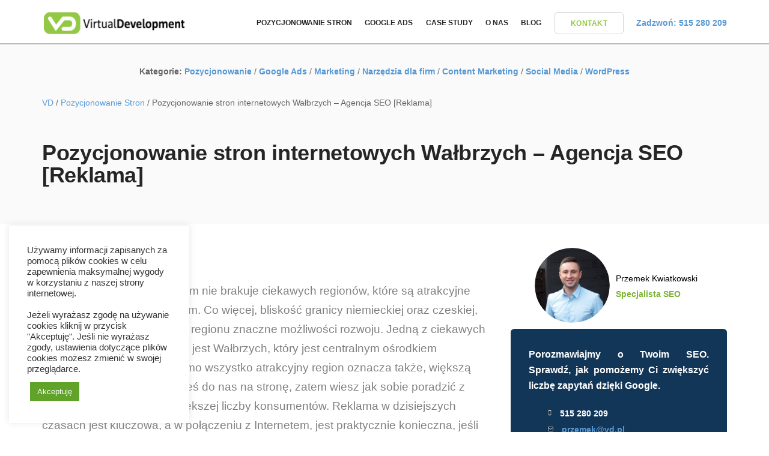

--- FILE ---
content_type: text/html; charset=UTF-8
request_url: https://www.vd.pl/pozycjonowanie-stron/walbrzych/
body_size: 21520
content:

<!DOCTYPE html>
<html lang="pl-PL">
<head>
	<meta charset="utf-8"/>
	<meta name="viewport" content="width=device-width, initial-scale=1">
	<!-- Google Tag Manager -->
<script>(function(w,d,s,l,i){w[l]=w[l]||[];w[l].push({'gtm.start':
new Date().getTime(),event:'gtm.js'});var f=d.getElementsByTagName(s)[0],
j=d.createElement(s),dl=l!='dataLayer'?'&l='+l:'';j.async=true;j.src=
'https://www.googletagmanager.com/gtm.js?id='+i+dl;f.parentNode.insertBefore(j,f);
})(window,document,'script','dataLayer','GTM-TRBWRLL');</script>
<!-- End Google Tag Manager -->
	<title>Pozycjonowanie stron internetowych Wałbrzych - Agencja SEO [Reklama]</title>
			<style>img:is([sizes="auto" i], [sizes^="auto," i]) { contain-intrinsic-size: 3000px 1500px }</style>
	
<!-- Optymalizacja wyszukiwarek według Rank Math PRO - https://rankmath.com/ -->
<meta name="description" content="W województwie dolnośląskim nie brakuje ciekawych regionów, które są atrakcyjne pod względem gospodarczym. Co więcej, bliskość granicy niemieckiej oraz"/>
<meta name="robots" content="follow, index, max-snippet:-1, max-video-preview:-1, max-image-preview:large"/>
<link rel="canonical" href="https://www.vd.pl/pozycjonowanie-stron/walbrzych/" />
<meta property="og:locale" content="pl_PL" />
<meta property="og:type" content="article" />
<meta property="og:title" content="Pozycjonowanie stron internetowych Wałbrzych - Agencja SEO [Reklama]" />
<meta property="og:description" content="W województwie dolnośląskim nie brakuje ciekawych regionów, które są atrakcyjne pod względem gospodarczym. Co więcej, bliskość granicy niemieckiej oraz" />
<meta property="og:url" content="https://www.vd.pl/pozycjonowanie-stron/walbrzych/" />
<meta property="og:site_name" content="VD" />
<meta property="article:publisher" content="https://www.facebook.com/VirtualDevelopment" />
<meta property="og:updated_time" content="2022-09-01T11:12:30+02:00" />
<meta property="og:image" content="https://www.vd.pl/wp-content/uploads/2022/02/image-16.png" />
<meta property="og:image:secure_url" content="https://www.vd.pl/wp-content/uploads/2022/02/image-16.png" />
<meta property="og:image:width" content="455" />
<meta property="og:image:height" content="416" />
<meta property="og:image:alt" content="Pozycjonowanie stron internetowych Wałbrzych &#8211; Agencja SEO [Reklama]" />
<meta property="og:image:type" content="image/png" />
<meta property="article:published_time" content="2022-02-04T21:16:24+01:00" />
<meta property="article:modified_time" content="2022-09-01T11:12:30+02:00" />
<meta name="twitter:card" content="summary_large_image" />
<meta name="twitter:title" content="Pozycjonowanie stron internetowych Wałbrzych - Agencja SEO [Reklama]" />
<meta name="twitter:description" content="W województwie dolnośląskim nie brakuje ciekawych regionów, które są atrakcyjne pod względem gospodarczym. Co więcej, bliskość granicy niemieckiej oraz" />
<meta name="twitter:image" content="https://www.vd.pl/wp-content/uploads/2022/02/image-16.png" />
<script type="application/ld+json" class="rank-math-schema-pro">{"@context":"https://schema.org","@graph":[{"@type":"Place","@id":"https://www.vd.pl/#place","address":{"@type":"PostalAddress","streetAddress":"Jesionowa 50/1","addressLocality":"Wroc\u0142aw","addressRegion":"Dolny\u015bl\u0105sk","postalCode":"50-504","addressCountry":"Polska"}},{"@type":"Organization","@id":"https://www.vd.pl/#organization","name":"Virtual Development sp.j.","url":"https://www.vd.pl","sameAs":["https://www.facebook.com/VirtualDevelopment"],"address":{"@type":"PostalAddress","streetAddress":"Jesionowa 50/1","addressLocality":"Wroc\u0142aw","addressRegion":"Dolny\u015bl\u0105sk","postalCode":"50-504","addressCountry":"Polska"},"logo":{"@type":"ImageObject","@id":"https://www.vd.pl/#logo","url":"https://www.vd.pl/wp-content/uploads/2021/12/logo1.png","contentUrl":"https://www.vd.pl/wp-content/uploads/2021/12/logo1.png","caption":"Virtual Development sp.j.","inLanguage":"pl-PL","width":"150","height":"29"},"contactPoint":[{"@type":"ContactPoint","telephone":"+48515280209","contactType":"customer support"}],"location":{"@id":"https://www.vd.pl/#place"}},{"@type":"WebSite","@id":"https://www.vd.pl/#website","url":"https://www.vd.pl","name":"Virtual Development sp.j.","publisher":{"@id":"https://www.vd.pl/#organization"},"inLanguage":"pl-PL"},{"@type":"ImageObject","@id":"https://www.vd.pl/wp-content/uploads/2022/02/image-16.png","url":"https://www.vd.pl/wp-content/uploads/2022/02/image-16.png","width":"200","height":"200","inLanguage":"pl-PL"},{"@type":"BreadcrumbList","@id":"https://www.vd.pl/pozycjonowanie-stron/walbrzych/#breadcrumb","itemListElement":[{"@type":"ListItem","position":"1","item":{"@id":"https://www.vd.pl","name":"Strona g\u0142\u00f3wna"}},{"@type":"ListItem","position":"2","item":{"@id":"https://www.vd.pl/pozycjonowanie-stron/","name":"VD \u00bb Pozycjonowanie stron internetowych - 200 czynnik\u00f3w rankingowych Google [SEO]"}},{"@type":"ListItem","position":"3","item":{"@id":"https://www.vd.pl/pozycjonowanie-stron/walbrzych/","name":"Pozycjonowanie stron internetowych Wa\u0142brzych &#8211; Agencja SEO [Reklama]"}}]},{"@type":"WebPage","@id":"https://www.vd.pl/pozycjonowanie-stron/walbrzych/#webpage","url":"https://www.vd.pl/pozycjonowanie-stron/walbrzych/","name":"Pozycjonowanie stron internetowych Wa\u0142brzych - Agencja SEO [Reklama]","datePublished":"2022-02-04T21:16:24+01:00","dateModified":"2022-09-01T11:12:30+02:00","isPartOf":{"@id":"https://www.vd.pl/#website"},"primaryImageOfPage":{"@id":"https://www.vd.pl/wp-content/uploads/2022/02/image-16.png"},"inLanguage":"pl-PL","breadcrumb":{"@id":"https://www.vd.pl/pozycjonowanie-stron/walbrzych/#breadcrumb"}},{"@type":"Person","@id":"https://www.vd.pl/author/przemek/","name":"Przemek Kwiatkowski","url":"https://www.vd.pl/author/przemek/","image":{"@type":"ImageObject","@id":"https://secure.gravatar.com/avatar/b881233f129fc2fba909ca2a1560056a4172e280b25862e7d4a215c694f8f5dd?s=96&amp;d=mm&amp;r=g","url":"https://secure.gravatar.com/avatar/b881233f129fc2fba909ca2a1560056a4172e280b25862e7d4a215c694f8f5dd?s=96&amp;d=mm&amp;r=g","caption":"Przemek Kwiatkowski","inLanguage":"pl-PL"},"worksFor":{"@id":"https://www.vd.pl/#organization"}},{"@type":"Article","headline":"Pozycjonowanie stron internetowych Wa\u0142brzych - Agencja SEO [Reklama]","datePublished":"2022-02-04T21:16:24+01:00","dateModified":"2022-09-01T11:12:30+02:00","author":{"@id":"https://www.vd.pl/author/przemek/","name":"Przemek Kwiatkowski"},"publisher":{"@id":"https://www.vd.pl/#organization"},"description":"W wojew\u00f3dztwie dolno\u015bl\u0105skim nie brakuje ciekawych region\u00f3w, kt\u00f3re s\u0105 atrakcyjne pod wzgl\u0119dem gospodarczym. Co wi\u0119cej, blisko\u015b\u0107 granicy niemieckiej oraz","name":"Pozycjonowanie stron internetowych Wa\u0142brzych - Agencja SEO [Reklama]","@id":"https://www.vd.pl/pozycjonowanie-stron/walbrzych/#richSnippet","isPartOf":{"@id":"https://www.vd.pl/pozycjonowanie-stron/walbrzych/#webpage"},"image":{"@id":"https://www.vd.pl/wp-content/uploads/2022/02/image-16.png"},"inLanguage":"pl-PL","mainEntityOfPage":{"@id":"https://www.vd.pl/pozycjonowanie-stron/walbrzych/#webpage"}}]}</script>
<!-- /Wtyczka Rank Math WordPress SEO -->

<link rel='dns-prefetch' href='//www.vd.pl' />
<link rel='stylesheet' id='wp-block-library-css' href='https://www.vd.pl/wp-includes/css/dist/block-library/style.min.css?ver=6.8.2' type='text/css' media='all' />
<style id='classic-theme-styles-inline-css' type='text/css'>
/*! This file is auto-generated */
.wp-block-button__link{color:#fff;background-color:#32373c;border-radius:9999px;box-shadow:none;text-decoration:none;padding:calc(.667em + 2px) calc(1.333em + 2px);font-size:1.125em}.wp-block-file__button{background:#32373c;color:#fff;text-decoration:none}
</style>
<style id='rank-math-toc-block-style-inline-css' type='text/css'>
.wp-block-rank-math-toc-block nav ol{counter-reset:item}.wp-block-rank-math-toc-block nav ol li{display:block}.wp-block-rank-math-toc-block nav ol li:before{content:counters(item, ".") ". ";counter-increment:item}

</style>
<style id='rank-math-rich-snippet-style-inline-css' type='text/css'>
/*!
* Plugin:  Rank Math
* URL: https://rankmath.com/wordpress/plugin/seo-suite/
* Name:  rank-math-review-snippet.css
*/@-webkit-keyframes spin{0%{-webkit-transform:rotate(0deg)}100%{-webkit-transform:rotate(-360deg)}}@keyframes spin{0%{-webkit-transform:rotate(0deg)}100%{-webkit-transform:rotate(-360deg)}}@keyframes bounce{from{-webkit-transform:translateY(0px);transform:translateY(0px)}to{-webkit-transform:translateY(-5px);transform:translateY(-5px)}}@-webkit-keyframes bounce{from{-webkit-transform:translateY(0px);transform:translateY(0px)}to{-webkit-transform:translateY(-5px);transform:translateY(-5px)}}@-webkit-keyframes loading{0%{background-size:20% 50% ,20% 50% ,20% 50%}20%{background-size:20% 20% ,20% 50% ,20% 50%}40%{background-size:20% 100%,20% 20% ,20% 50%}60%{background-size:20% 50% ,20% 100%,20% 20%}80%{background-size:20% 50% ,20% 50% ,20% 100%}100%{background-size:20% 50% ,20% 50% ,20% 50%}}@keyframes loading{0%{background-size:20% 50% ,20% 50% ,20% 50%}20%{background-size:20% 20% ,20% 50% ,20% 50%}40%{background-size:20% 100%,20% 20% ,20% 50%}60%{background-size:20% 50% ,20% 100%,20% 20%}80%{background-size:20% 50% ,20% 50% ,20% 100%}100%{background-size:20% 50% ,20% 50% ,20% 50%}}:root{--rankmath-wp-adminbar-height: 0}#rank-math-rich-snippet-wrapper{overflow:hidden}#rank-math-rich-snippet-wrapper h5.rank-math-title{display:block;font-size:18px;line-height:1.4}#rank-math-rich-snippet-wrapper .rank-math-review-image{float:right;max-width:40%;margin-left:15px}#rank-math-rich-snippet-wrapper .rank-math-review-data{margin-bottom:15px}#rank-math-rich-snippet-wrapper .rank-math-total-wrapper{width:100%;padding:0 0 20px 0;float:left;clear:both;position:relative;-webkit-box-sizing:border-box;box-sizing:border-box}#rank-math-rich-snippet-wrapper .rank-math-total-wrapper .rank-math-total{border:0;display:block;margin:0;width:auto;float:left;text-align:left;padding:0;font-size:24px;line-height:1;font-weight:700;-webkit-box-sizing:border-box;box-sizing:border-box;overflow:hidden}#rank-math-rich-snippet-wrapper .rank-math-total-wrapper .rank-math-review-star{float:left;margin-left:15px;margin-top:5px;position:relative;z-index:99;line-height:1}#rank-math-rich-snippet-wrapper .rank-math-total-wrapper .rank-math-review-star .rank-math-review-result-wrapper{display:inline-block;white-space:nowrap;position:relative;color:#e7e7e7}#rank-math-rich-snippet-wrapper .rank-math-total-wrapper .rank-math-review-star .rank-math-review-result-wrapper .rank-math-review-result{position:absolute;top:0;left:0;overflow:hidden;white-space:nowrap;color:#ffbe01}#rank-math-rich-snippet-wrapper .rank-math-total-wrapper .rank-math-review-star .rank-math-review-result-wrapper i{font-size:18px;-webkit-text-stroke-width:1px;font-style:normal;padding:0 2px;line-height:inherit}#rank-math-rich-snippet-wrapper .rank-math-total-wrapper .rank-math-review-star .rank-math-review-result-wrapper i:before{content:"\2605"}body.rtl #rank-math-rich-snippet-wrapper .rank-math-review-image{float:left;margin-left:0;margin-right:15px}body.rtl #rank-math-rich-snippet-wrapper .rank-math-total-wrapper .rank-math-total{float:right}body.rtl #rank-math-rich-snippet-wrapper .rank-math-total-wrapper .rank-math-review-star{float:right;margin-left:0;margin-right:15px}body.rtl #rank-math-rich-snippet-wrapper .rank-math-total-wrapper .rank-math-review-star .rank-math-review-result{left:auto;right:0}@media screen and (max-width: 480px){#rank-math-rich-snippet-wrapper .rank-math-review-image{display:block;max-width:100%;width:100%;text-align:center;margin-right:0}#rank-math-rich-snippet-wrapper .rank-math-review-data{clear:both}}.clear{clear:both}

</style>
<style id='global-styles-inline-css' type='text/css'>
:root{--wp--preset--aspect-ratio--square: 1;--wp--preset--aspect-ratio--4-3: 4/3;--wp--preset--aspect-ratio--3-4: 3/4;--wp--preset--aspect-ratio--3-2: 3/2;--wp--preset--aspect-ratio--2-3: 2/3;--wp--preset--aspect-ratio--16-9: 16/9;--wp--preset--aspect-ratio--9-16: 9/16;--wp--preset--color--black: #000000;--wp--preset--color--cyan-bluish-gray: #abb8c3;--wp--preset--color--white: #ffffff;--wp--preset--color--pale-pink: #f78da7;--wp--preset--color--vivid-red: #cf2e2e;--wp--preset--color--luminous-vivid-orange: #ff6900;--wp--preset--color--luminous-vivid-amber: #fcb900;--wp--preset--color--light-green-cyan: #7bdcb5;--wp--preset--color--vivid-green-cyan: #00d084;--wp--preset--color--pale-cyan-blue: #8ed1fc;--wp--preset--color--vivid-cyan-blue: #0693e3;--wp--preset--color--vivid-purple: #9b51e0;--wp--preset--gradient--vivid-cyan-blue-to-vivid-purple: linear-gradient(135deg,rgba(6,147,227,1) 0%,rgb(155,81,224) 100%);--wp--preset--gradient--light-green-cyan-to-vivid-green-cyan: linear-gradient(135deg,rgb(122,220,180) 0%,rgb(0,208,130) 100%);--wp--preset--gradient--luminous-vivid-amber-to-luminous-vivid-orange: linear-gradient(135deg,rgba(252,185,0,1) 0%,rgba(255,105,0,1) 100%);--wp--preset--gradient--luminous-vivid-orange-to-vivid-red: linear-gradient(135deg,rgba(255,105,0,1) 0%,rgb(207,46,46) 100%);--wp--preset--gradient--very-light-gray-to-cyan-bluish-gray: linear-gradient(135deg,rgb(238,238,238) 0%,rgb(169,184,195) 100%);--wp--preset--gradient--cool-to-warm-spectrum: linear-gradient(135deg,rgb(74,234,220) 0%,rgb(151,120,209) 20%,rgb(207,42,186) 40%,rgb(238,44,130) 60%,rgb(251,105,98) 80%,rgb(254,248,76) 100%);--wp--preset--gradient--blush-light-purple: linear-gradient(135deg,rgb(255,206,236) 0%,rgb(152,150,240) 100%);--wp--preset--gradient--blush-bordeaux: linear-gradient(135deg,rgb(254,205,165) 0%,rgb(254,45,45) 50%,rgb(107,0,62) 100%);--wp--preset--gradient--luminous-dusk: linear-gradient(135deg,rgb(255,203,112) 0%,rgb(199,81,192) 50%,rgb(65,88,208) 100%);--wp--preset--gradient--pale-ocean: linear-gradient(135deg,rgb(255,245,203) 0%,rgb(182,227,212) 50%,rgb(51,167,181) 100%);--wp--preset--gradient--electric-grass: linear-gradient(135deg,rgb(202,248,128) 0%,rgb(113,206,126) 100%);--wp--preset--gradient--midnight: linear-gradient(135deg,rgb(2,3,129) 0%,rgb(40,116,252) 100%);--wp--preset--font-size--small: 13px;--wp--preset--font-size--medium: 20px;--wp--preset--font-size--large: 36px;--wp--preset--font-size--x-large: 42px;--wp--preset--spacing--20: 0.44rem;--wp--preset--spacing--30: 0.67rem;--wp--preset--spacing--40: 1rem;--wp--preset--spacing--50: 1.5rem;--wp--preset--spacing--60: 2.25rem;--wp--preset--spacing--70: 3.38rem;--wp--preset--spacing--80: 5.06rem;--wp--preset--shadow--natural: 6px 6px 9px rgba(0, 0, 0, 0.2);--wp--preset--shadow--deep: 12px 12px 50px rgba(0, 0, 0, 0.4);--wp--preset--shadow--sharp: 6px 6px 0px rgba(0, 0, 0, 0.2);--wp--preset--shadow--outlined: 6px 6px 0px -3px rgba(255, 255, 255, 1), 6px 6px rgba(0, 0, 0, 1);--wp--preset--shadow--crisp: 6px 6px 0px rgba(0, 0, 0, 1);}:where(.is-layout-flex){gap: 0.5em;}:where(.is-layout-grid){gap: 0.5em;}body .is-layout-flex{display: flex;}.is-layout-flex{flex-wrap: wrap;align-items: center;}.is-layout-flex > :is(*, div){margin: 0;}body .is-layout-grid{display: grid;}.is-layout-grid > :is(*, div){margin: 0;}:where(.wp-block-columns.is-layout-flex){gap: 2em;}:where(.wp-block-columns.is-layout-grid){gap: 2em;}:where(.wp-block-post-template.is-layout-flex){gap: 1.25em;}:where(.wp-block-post-template.is-layout-grid){gap: 1.25em;}.has-black-color{color: var(--wp--preset--color--black) !important;}.has-cyan-bluish-gray-color{color: var(--wp--preset--color--cyan-bluish-gray) !important;}.has-white-color{color: var(--wp--preset--color--white) !important;}.has-pale-pink-color{color: var(--wp--preset--color--pale-pink) !important;}.has-vivid-red-color{color: var(--wp--preset--color--vivid-red) !important;}.has-luminous-vivid-orange-color{color: var(--wp--preset--color--luminous-vivid-orange) !important;}.has-luminous-vivid-amber-color{color: var(--wp--preset--color--luminous-vivid-amber) !important;}.has-light-green-cyan-color{color: var(--wp--preset--color--light-green-cyan) !important;}.has-vivid-green-cyan-color{color: var(--wp--preset--color--vivid-green-cyan) !important;}.has-pale-cyan-blue-color{color: var(--wp--preset--color--pale-cyan-blue) !important;}.has-vivid-cyan-blue-color{color: var(--wp--preset--color--vivid-cyan-blue) !important;}.has-vivid-purple-color{color: var(--wp--preset--color--vivid-purple) !important;}.has-black-background-color{background-color: var(--wp--preset--color--black) !important;}.has-cyan-bluish-gray-background-color{background-color: var(--wp--preset--color--cyan-bluish-gray) !important;}.has-white-background-color{background-color: var(--wp--preset--color--white) !important;}.has-pale-pink-background-color{background-color: var(--wp--preset--color--pale-pink) !important;}.has-vivid-red-background-color{background-color: var(--wp--preset--color--vivid-red) !important;}.has-luminous-vivid-orange-background-color{background-color: var(--wp--preset--color--luminous-vivid-orange) !important;}.has-luminous-vivid-amber-background-color{background-color: var(--wp--preset--color--luminous-vivid-amber) !important;}.has-light-green-cyan-background-color{background-color: var(--wp--preset--color--light-green-cyan) !important;}.has-vivid-green-cyan-background-color{background-color: var(--wp--preset--color--vivid-green-cyan) !important;}.has-pale-cyan-blue-background-color{background-color: var(--wp--preset--color--pale-cyan-blue) !important;}.has-vivid-cyan-blue-background-color{background-color: var(--wp--preset--color--vivid-cyan-blue) !important;}.has-vivid-purple-background-color{background-color: var(--wp--preset--color--vivid-purple) !important;}.has-black-border-color{border-color: var(--wp--preset--color--black) !important;}.has-cyan-bluish-gray-border-color{border-color: var(--wp--preset--color--cyan-bluish-gray) !important;}.has-white-border-color{border-color: var(--wp--preset--color--white) !important;}.has-pale-pink-border-color{border-color: var(--wp--preset--color--pale-pink) !important;}.has-vivid-red-border-color{border-color: var(--wp--preset--color--vivid-red) !important;}.has-luminous-vivid-orange-border-color{border-color: var(--wp--preset--color--luminous-vivid-orange) !important;}.has-luminous-vivid-amber-border-color{border-color: var(--wp--preset--color--luminous-vivid-amber) !important;}.has-light-green-cyan-border-color{border-color: var(--wp--preset--color--light-green-cyan) !important;}.has-vivid-green-cyan-border-color{border-color: var(--wp--preset--color--vivid-green-cyan) !important;}.has-pale-cyan-blue-border-color{border-color: var(--wp--preset--color--pale-cyan-blue) !important;}.has-vivid-cyan-blue-border-color{border-color: var(--wp--preset--color--vivid-cyan-blue) !important;}.has-vivid-purple-border-color{border-color: var(--wp--preset--color--vivid-purple) !important;}.has-vivid-cyan-blue-to-vivid-purple-gradient-background{background: var(--wp--preset--gradient--vivid-cyan-blue-to-vivid-purple) !important;}.has-light-green-cyan-to-vivid-green-cyan-gradient-background{background: var(--wp--preset--gradient--light-green-cyan-to-vivid-green-cyan) !important;}.has-luminous-vivid-amber-to-luminous-vivid-orange-gradient-background{background: var(--wp--preset--gradient--luminous-vivid-amber-to-luminous-vivid-orange) !important;}.has-luminous-vivid-orange-to-vivid-red-gradient-background{background: var(--wp--preset--gradient--luminous-vivid-orange-to-vivid-red) !important;}.has-very-light-gray-to-cyan-bluish-gray-gradient-background{background: var(--wp--preset--gradient--very-light-gray-to-cyan-bluish-gray) !important;}.has-cool-to-warm-spectrum-gradient-background{background: var(--wp--preset--gradient--cool-to-warm-spectrum) !important;}.has-blush-light-purple-gradient-background{background: var(--wp--preset--gradient--blush-light-purple) !important;}.has-blush-bordeaux-gradient-background{background: var(--wp--preset--gradient--blush-bordeaux) !important;}.has-luminous-dusk-gradient-background{background: var(--wp--preset--gradient--luminous-dusk) !important;}.has-pale-ocean-gradient-background{background: var(--wp--preset--gradient--pale-ocean) !important;}.has-electric-grass-gradient-background{background: var(--wp--preset--gradient--electric-grass) !important;}.has-midnight-gradient-background{background: var(--wp--preset--gradient--midnight) !important;}.has-small-font-size{font-size: var(--wp--preset--font-size--small) !important;}.has-medium-font-size{font-size: var(--wp--preset--font-size--medium) !important;}.has-large-font-size{font-size: var(--wp--preset--font-size--large) !important;}.has-x-large-font-size{font-size: var(--wp--preset--font-size--x-large) !important;}
:where(.wp-block-post-template.is-layout-flex){gap: 1.25em;}:where(.wp-block-post-template.is-layout-grid){gap: 1.25em;}
:where(.wp-block-columns.is-layout-flex){gap: 2em;}:where(.wp-block-columns.is-layout-grid){gap: 2em;}
:root :where(.wp-block-pullquote){font-size: 1.5em;line-height: 1.6;}
</style>
<link rel='stylesheet' id='contact-form-7-css' href='https://www.vd.pl/wp-content/plugins/contact-form-7/includes/css/styles.css?ver=6.0.2' type='text/css' media='all' />
<link rel='stylesheet' id='cookie-law-info-css' href='https://www.vd.pl/wp-content/plugins/cookie-law-info/legacy/public/css/cookie-law-info-public.css?ver=3.2.8' type='text/css' media='all' />
<link rel='stylesheet' id='cookie-law-info-gdpr-css' href='https://www.vd.pl/wp-content/plugins/cookie-law-info/legacy/public/css/cookie-law-info-gdpr.css?ver=3.2.8' type='text/css' media='all' />
<link rel='stylesheet' id='toc-screen-css' href='https://www.vd.pl/wp-content/plugins/table-of-contents-plus/screen.min.css?ver=2411.1' type='text/css' media='all' />
<style id='toc-screen-inline-css' type='text/css'>
div#toc_container {background: #f9f9f9;border: 1px solid #F9F9F9;width: 75%;}div#toc_container ul li {font-size: 80%;}
</style>
<script type="text/javascript" src="https://www.vd.pl/wp-includes/js/jquery/jquery.min.js?ver=3.7.1" id="jquery-core-js"></script>
<script type="text/javascript" src="https://www.vd.pl/wp-includes/js/jquery/jquery-migrate.min.js?ver=3.4.1" id="jquery-migrate-js"></script>
<script type="text/javascript" id="cookie-law-info-js-extra">
/* <![CDATA[ */
var Cli_Data = {"nn_cookie_ids":[],"cookielist":[],"non_necessary_cookies":[],"ccpaEnabled":"","ccpaRegionBased":"","ccpaBarEnabled":"","strictlyEnabled":["necessary","obligatoire"],"ccpaType":"gdpr","js_blocking":"1","custom_integration":"","triggerDomRefresh":"","secure_cookies":""};
var cli_cookiebar_settings = {"animate_speed_hide":"500","animate_speed_show":"500","background":"#FFF","border":"#b1a6a6c2","border_on":"","button_1_button_colour":"#61a229","button_1_button_hover":"#4e8221","button_1_link_colour":"#fff","button_1_as_button":"1","button_1_new_win":"","button_2_button_colour":"#333","button_2_button_hover":"#292929","button_2_link_colour":"#444","button_2_as_button":"","button_2_hidebar":"","button_3_button_colour":"#dedfe0","button_3_button_hover":"#b2b2b3","button_3_link_colour":"#333333","button_3_as_button":"1","button_3_new_win":"","button_4_button_colour":"#dedfe0","button_4_button_hover":"#b2b2b3","button_4_link_colour":"#333333","button_4_as_button":"1","button_7_button_colour":"#61a229","button_7_button_hover":"#4e8221","button_7_link_colour":"#fff","button_7_as_button":"1","button_7_new_win":"","font_family":"inherit","header_fix":"","notify_animate_hide":"1","notify_animate_show":"","notify_div_id":"#cookie-law-info-bar","notify_position_horizontal":"right","notify_position_vertical":"bottom","scroll_close":"","scroll_close_reload":"","accept_close_reload":"","reject_close_reload":"","showagain_tab":"","showagain_background":"#fff","showagain_border":"#000","showagain_div_id":"#cookie-law-info-again","showagain_x_position":"100px","text":"#333333","show_once_yn":"","show_once":"10000","logging_on":"","as_popup":"","popup_overlay":"1","bar_heading_text":"","cookie_bar_as":"widget","popup_showagain_position":"bottom-right","widget_position":"left"};
var log_object = {"ajax_url":"https:\/\/www.vd.pl\/wp-admin\/admin-ajax.php"};
/* ]]> */
</script>
<script type="text/javascript" src="https://www.vd.pl/wp-content/plugins/cookie-law-info/legacy/public/js/cookie-law-info-public.js?ver=3.2.8" id="cookie-law-info-js"></script>
<link rel="https://api.w.org/" href="https://www.vd.pl/wp-json/" /><link rel="alternate" title="JSON" type="application/json" href="https://www.vd.pl/wp-json/wp/v2/pages/10647" /><link rel="EditURI" type="application/rsd+xml" title="RSD" href="https://www.vd.pl/xmlrpc.php?rsd" />
<meta name="generator" content="WordPress 6.8.2" />
<link rel='shortlink' href='https://www.vd.pl/?p=10647' />
<link rel="alternate" title="oEmbed (JSON)" type="application/json+oembed" href="https://www.vd.pl/wp-json/oembed/1.0/embed?url=https%3A%2F%2Fwww.vd.pl%2Fpozycjonowanie-stron%2Fwalbrzych%2F" />
<link rel="alternate" title="oEmbed (XML)" type="text/xml+oembed" href="https://www.vd.pl/wp-json/oembed/1.0/embed?url=https%3A%2F%2Fwww.vd.pl%2Fpozycjonowanie-stron%2Fwalbrzych%2F&#038;format=xml" />
<link rel="icon" href="https://www.vd.pl/wp-content/uploads/2018/03/ikonaVD.png" sizes="32x32" />
<link rel="icon" href="https://www.vd.pl/wp-content/uploads/2018/03/ikonaVD.png" sizes="192x192" />
<link rel="apple-touch-icon" href="https://www.vd.pl/wp-content/uploads/2018/03/ikonaVD.png" />
<meta name="msapplication-TileImage" content="https://www.vd.pl/wp-content/uploads/2018/03/ikonaVD.png" />
		<style type="text/css" id="wp-custom-css">
			.comment-form-url, .comment-form-cookies-consent {display:none}		</style>
			<style>@font-face{font-display: swap;font-family:stack-interface;src:url(/wp-content/themes/vd/fonts/stack-interface.eot?33839631#iefix) format('embedded-opentype'),url(/wp-content/themes/vd/fonts/stack-interface.woff2?33839631) format('woff2'),url(/wp-content/themes/vd/fonts/stack-interface.woff?33839631) format('woff'),url(/wp-content/themes/vd/fonts/stack-interface.ttf?33839631) format('truetype'),url(/wp-content/themes/vd/fonts/stack-interface.svg?33839631#stack-interface) format('svg');font-weight:400;font-style:normal}.tab-sidebar li{border-right-style:none;border-bottom-width:1px;border-bottom-style:solid;border-bottom-color:rgb(236,236,236);display:block}.tab-sidebar a{padding:.92857143em 1.85714286em;color:black;opacity:.6}.rodzaje-dropdown-content a,.optymalizacja-dropdown-content a,.content-dropdown-content a,.kampanie-dropdown-content a{margin-left:10%}.tab-sidebar li{position:relative}html{font-family:sans-serif}body{margin:0}section{display:block}a{background-color:transparent}h1{font-size:2em;margin:.67em 0}img{border:0}button{color:inherit;font-family:inherit;font-size:inherit;font-style:inherit;font-variant:inherit;font-weight:inherit;line-height:inherit;margin:0}button{overflow:visible}button{text-transform:none}button{-webkit-appearance:button}*{box-sizing:border-box}::before,::after{box-sizing:border-box}html{font-size:10px}body{font-family:'Helvetica Neue',Helvetica,Arial,sans-serif;font-size:14px;line-height:1.42857143;color:rgb(51,51,51);background-color:rgb(255,255,255)}button{font-family:inherit;font-size:inherit;line-height:inherit}a{color:rgb(146,200,68);text-decoration:none}img{vertical-align:middle}h1,h5,.h1,.h3{font-family:inherit;font-weight:500;line-height:1.1;color:inherit}h1,.h1,.h3{margin-top:20px;margin-bottom:10px}h5{margin-top:10px;margin-bottom:10px}h1,.h1{font-size:36px}.h3{font-size:24px}h5{font-size:14px}p{margin:0 0 10px}.lead{margin-bottom:20px;font-size:16px;font-weight:300;line-height:1.4}@media (min-width:768px){.lead{font-size:21px}}.text-left{text-align:left}.text-center{text-align:center}ul{margin-top:0;margin-bottom:10px}ul ul{margin-bottom:0}.container{margin-right:auto;margin-left:auto;padding-left:15px;padding-right:15px}@media (min-width:768px){.container{width:750px}}@media (min-width:992px){.container{width:970px}}@media (min-width:1200px){.container{width:1170px}}.row{margin-left:-15px;margin-right:-15px}.col-md-2,.col-sm-4,.col-md-8,.col-sm-10,.col-sm-12{position:relative;min-height:1px;padding-left:15px;padding-right:15px}@media (min-width:768px){.col-sm-4,.col-sm-10,.col-sm-12{float:left}.col-sm-12{width:100%}.col-sm-10{width:83.33333333%}.col-sm-4{width:33.33333333%}.col-sm-offset-1{margin-left:8.33333333%}}@media (min-width:992px){.col-md-2,.col-md-8{float:left}.col-md-8{width:66.66666667%}.col-md-2{width:21.66666667%}.col-md-offset-2{margin-left:16.66666667%}}.btn{display:inline-block;margin-bottom:0;font-weight:400;text-align:center;vertical-align:middle;background-image:none;border:1px solid transparent;white-space:nowrap;padding:6px 12px;font-size:14px;line-height:1.42857143;border-top-left-radius:4px;border-top-right-radius:4px;border-bottom-right-radius:4px;border-bottom-left-radius:4px}.container::before,.container::after,.row::before,.row::after{content:' ';display:table}.container::after,.row::after{clear:both}*,h1,h5,p,ul,a{margin:0;padding:0}html{font-size:87.5%}@media (max-width:768px){html{font-size:81.25%}}body{font-size:1em;line-height:1.85714286em;-webkit-font-smoothing:antialiased;font-family:'Open Sans',Helvetica,Arial,sans-serif;color:rgb(102,102,102);font-weight:400}h1,h5,.h1,.h3{font-family:'Open Sans',Helvetica,Arial,sans-serif;color:rgb(37,37,37);font-weight:300;margin-top:0;margin-bottom:0}h1,.h1{font-size:2.58285714em;line-height:1.04285714em}.h3{font-size:1.78571429em;line-height:1.5em}h5{font-size:1em;line-height:1.85714286em}.lead{font-size:1.25714286em;line-height:1.68421053em}@media (max-width:767px){h1,.h1{font-size:2.35714286em;line-height:1.36363636em}.h3{font-size:1.35714286em;line-height:1.85714286em}.lead{font-size:1.35714286em;line-height:1.36842105em}}p,ul{margin-bottom:1.85714286em}ul{list-style:none;line-height:1.85714286em}.type--uppercase{text-transform:uppercase}body{overflow-x:hidden}.pos-vertical-center{position:relative;top:50%;-webkit-transform:translateY(-50%)}@media (max-width:767px){.pos-vertical-center{top:0;-webkit-transform:none}}@media (max-height:600px){.pos-vertical-center{top:0;-webkit-transform:none}}@media (max-width:990px){.lead{padding-left:12px;padding-right:12px}}.inline-block{display:inline-block}.height-80{height:auto;padding:5em 0}@media (max-width:767px){.height-80{height:auto;padding:4em 0}}@media (min-height:600px) and (min-width:767px){.height-80{height:80vh}}img{max-width:100%;margin-bottom:1.85714286em}.background-image-holder{position:absolute;height:100%;top:0;left:0;z-index:0;opacity:0;background-size:cover!important;background-position:50% 50%!important;background-repeat:no-repeat no-repeat!important}.background-image-holder:not([class*="col-"]){width:100%}.background-image-holder img{display:none}[data-overlay]{position:relative}[data-overlay]::before{position:absolute;content:'';background-color:rgb(37,37,37);width:100%;height:100%;top:0;left:0;z-index:1;background-position:initial initial;background-repeat:initial initial}[data-overlay] :not(.container):not(.background-image-holder){z-index:2}[data-overlay="4"]::before{opacity:.4}.imagebg{position:relative}.imagebg .container{z-index:2}.imagebg .container:not(.pos-absolute){position:relative}.imagebg:not(.image--light) h1,.imagebg:not(.image--light) h5,.imagebg:not(.image--light) p{color:rgb(255,255,255)}.btn{font-family:'Open Sans',Helvetica,Arial,sans-serif;border-top-left-radius:6px;border-top-right-radius:6px;border-bottom-right-radius:6px;border-bottom-left-radius:6px;padding:.46428571em 2.78571429em;border:1px solid rgb(37,37,37);font-size:inherit;line-height:1.85714286em}.btn .btn__text{color:rgb(146,200,68);border-color:rgb(146,200,68);font-weight:700;font-size:.85714286em}.btn:first-child{margin-left:0}.btn:last-child{margin-right:0}.btn--sm{padding:.30952381em 1.85714286em}.btn--primary{background-color:rgb(146,200,68);border-color:rgb(146,200,68);background-position:initial initial;background-repeat:initial initial}.btn--primary .btn__text{color:rgb(255,255,255)}ul:last-child{margin:0}.menu-horizontal>li:not(:hover)>a,.menu-horizontal>li:not(:hover)>span{opacity:1}.menu-horizontal>li>a,.menu-horizontal>li>span{color:rgb(37,37,37)}.menu-vertical{width:100%}.menu-vertical li{width:100%}.menu-vertical li a{font-weight:400}@media (min-width:990px){.menu-horizontal{display:inline-block}.menu-horizontal>li{display:inline-block}.menu-horizontal>li:not(:last-child){margin-right:1.85714286em}.menu-vertical{display:inline-block}.menu-vertical li{white-space:nowrap}}.dropdown{position:relative}.dropdown .dropdown__container{opacity:0;position:absolute;z-index:999}.dropdown .dropdown__content{padding:1.85714286em}.dropdown .dropdown__content:not([class*="bg-"]){background-color:rgb(255,255,255);background-position:initial initial;background-repeat:initial initial}.dropdown .dropdown__content:not([class="bg--dark"]) .menu-vertical a{color:rgb(102,102,102)}@media (min-width:991px){.dropdown .dropdown__container::before{height:.92857143em;width:100%;content:'';display:block}}@media (max-width:767px){.dropdown .dropdown__container{min-width:100%;position:relative;display:none}.dropdown .dropdown__content{padding:1.85714286em;left:0px!important}}button{background-image:none;background-position:initial initial;background-repeat:initial initial}.boxed{position:relative;overflow:hidden;padding:1.85714286em;margin-bottom:30px}.boxed.boxed--lg{padding:2.78571429em}@media (max-width:767px){.boxed{padding:1.23809524em;margin-bottom:15px}.boxed.boxed--lg{padding:1.23809524em}.boxed:last-child{margin-bottom:15px}}.modal-container{padding:0;visibility:hidden;opacity:0;z-index:999;position:fixed;width:100%;height:100%;top:0;left:0}.modal-container::before{background-color:rgba(0,0,0,.85098);content:'';position:fixed;width:100%;height:100%;top:0;left:0;z-index:1;background-position:initial initial;background-repeat:initial initial}.modal-container .modal-content{position:fixed;z-index:2;top:50%;left:50%;max-height:100%;overflow-y:scroll;border:none;-webkit-transform:translate3d(-50%,-50%,0);padding:0;border-top-left-radius:0;border-top-right-radius:0;border-bottom-right-radius:0;border-bottom-left-radius:0;box-shadow:none}.modal-container .modal-content:not(.height--natural){width:50%;height:50%}.modal-container .modal-content .modal-close-cross{position:absolute;opacity:.5;top:1em;right:1em;z-index:99}.modal-container .modal-content .modal-close-cross::before{content:'\00D7';font-size:1.5em}@media (max-width:767px){.modal-container .modal-content{padding-top:2em;padding-bottom:2em;width:97%!important;height:auto!important}}body{background-color:rgb(255,255,255);background-position:initial initial;background-repeat:initial initial}.color--primary{color:rgb(146,200,68)!important}a{color:rgb(125,178,52)}.bg--dark{background-color:rgb(18,54,88);background-position:initial initial;background-repeat:initial initial}.bg--dark:not(.nav-bar):not(.bar){color:rgb(255,255,255)}.bg--dark:not(.nav-bar):not(.bar) h5,.bg--dark:not(.nav-bar):not(.bar) span:not(.btn__text){color:rgb(255,255,255)}form[action*="list-manage.com"] *{opacity:0}.typed-text{display:inline-block}.typed-text.typed-text--cursor::after{content:'|';font-size:1.2em;-webkit-animation:blink 0.7s infinite;position:relative;right:6px}section{padding-top:50px;padding-bottom:7.42857143em}@media (max-width:767px){section{padding:5.57142857em 0}}.container .container{max-width:100%}section.text-center div[class*="col-"]:first-child:last-child{margin:0 auto;float:none}@media (max-width:1024px){html{font-size:80%}}h1,.h1{letter-spacing:-.01em}h1:not(:last-child),.h1:not(:last-child){margin-bottom:.59090909090909em}.h3{margin-bottom:1.04em}h5{font-weight:600}h5:not(:last-child){margin-bottom:1.85714286em}span.h3:not(.inline-block){display:block}[class*="imagebg"]:not(.image--light) p{opacity:.9}.lead{font-weight:400;color:rgb(128,128,128)}.lead:not(:last-child){margin-bottom:1.36842105263158em}a{color:rgb(146,200,68);font-weight:700}span a{font-size:1em;font-weight:400;line-height:1.85714286em}.imagebg:not(.image--light) a{color:rgb(255,255,255);font-weight:600}ul:not([class*="menu"]) li>a{font-weight:400}.btn{position:relative}.btn:not([class*="primary"]){border-color:rgb(211,211,211)}.btn.type--uppercase{letter-spacing:.5px}.btn.type--uppercase .btn__text{letter-spacing:.5px;margin-right:-.5px}@media (max-width:767px){.btn:not(:last-child){margin-bottom:1.85714286em}}img:last-child{margin-bottom:0}.imagebg h1,.imagebg h5{position:relative}.imagebg:not(.image--light) span{color:rgb(255,255,255)}.menu-horizontal>li,.menu-vertical>li{font-family:'Open Sans',Roboto,Helvetica,sans-serif}.menu-horizontal>li>a{font-weight:500}@media (min-width:990px){.menu-horizontal li:not(:last-child){margin-right:1.23809524em}}.dropdown>.dropdown__trigger::after{font-family:stack-interface;display:inline-block;font-size:8px;position:relative;bottom:2px}.dropdown .dropdown__content{border-top-left-radius:6px;border-top-right-radius:6px;border-bottom-right-radius:6px;border-bottom-left-radius:6px;box-shadow:rgba(0,0,0,.0784314) 0 0 25px 0;-webkit-box-shadow:rgba(0,0,0,.0784314) 0 0 25px 0;padding:1.23809524em 1.85714286em}.menu-horizontal>.dropdown>.dropdown__trigger::after{content:'\e80a';margin-left:4px}@media (max-width:767px){.dropdown .dropdown__content:not([class*="bg-"]){border:none;box-shadow:none}}@media (max-width:767px){.dropdown__container{left:0px!important}}.menu-vertical li:not(:hover):not(.dropdown--active){opacity:.75}.menu-vertical li:not(:last-child){margin-bottom:.30952381em}.menu-vertical li.dropdown{position:relative}.menu-vertical li.dropdown::after{content:'\e80c';font-family:stack-interface;right:0;top:0;position:absolute;display:inline-block;-webkit-transform:translate3d(-10px,0,0)}@media (min-width:991px){.dropdown .dropdown__container::before{height:18px}}.boxed{border-top-left-radius:6px;border-top-right-radius:6px;border-bottom-right-radius:6px;border-bottom-left-radius:6px}.boxed::before{border-top-left-radius:6px;border-top-right-radius:6px;border-bottom-right-radius:6px;border-bottom-left-radius:6px}.imagebg:not(.image--light) .boxed:not(.bg--white):not(.bg--none){background-color:rgba(20,20,20,.298039);background-position:initial initial;background-repeat:initial initial}.modal-container .modal-content:not(.height--natural){height:auto;width:auto}.modal-instance:not(.block){display:inline-block}.modal-container .modal-content{max-height:95%;-webkit-transform:translateX(-50%) translateY(-50%)}@media (max-width:767px){.modal-container:not(.modal-active) .modal-content{display:none}}.modal-content::-webkit-scrollbar{display:none}@media (max-width:767px){.typed-text{display:block}.typed-headline{margin-bottom:1.85714286em}.typed-headline h1,.typed-headline .h1{margin-bottom:0}}button{height:3.25000000000001em}@media (max-width:990px){button{margin-top:1.85714286em}}.vd-nav{background-color:rgb(255,255,255);border-bottom-width:2px;border-bottom-style:solid;border-bottom-color:rgb(188,188,188);padding:15px 0 10px;position:fixed;top:0;width:100%;z-index:9900;background-position:initial initial;background-repeat:initial initial}.vd-nav__inner::before,.vd-nav__inner::after{content:none}.vd-nav .logo-light{display:none}.vd-nav__item{font-family:'Open Sans',Roboto,Helvetica,sans-serif;text-transform:uppercase;color:rgb(37,37,37)!important;font-size:12px!important;font-weight:600!important}.vd-nav img{margin:0}.menu-switch{display:none;position:relative}.menu-switch__item{background-color:black;display:block;height:2px;position:absolute;left:50%;top:50%;width:calc(75%);background-position:initial initial;background-repeat:initial initial}.menu-switch__item:first-child{top:25%}.menu-switch__item:last-child{top:75%}@media (min-width:995px){.vd-nav--home{background-color:transparent;border:none;background-position:initial initial;background-repeat:initial initial}.vd-nav--home .logo-light{display:block}.vd-nav--home .logo-dark{display:none}.vd-nav--home .vd-nav__item{color:white!important}.vd-nav--home .menu-switch__item{background-color:white;background-position:initial initial;background-repeat:initial initial}.vd-nav--home .dropdown__trigger{color:white}}@media (max-width:994px){.vd-nav__menu{max-height:0;overflow:hidden;width:100%}.vd-nav__contact{border:none;padding:0}.vd-nav__contact span{color:black!important;font-size:12px!important;font-weight:600!important}.menu-switch{border:none;display:block;height:50px;width:50px;margin-top:0px!important}.dropdown__container{max-height:0;overflow:hidden;display:block!important;position:static!important;opacity:1!important}.dropdown__content{box-shadow:none!important}}@media (max-width:560px){.background-image-holder.home-page-bg{background-image:none!important}}</style>
	<link rel="stylesheet" href="/wp-content/themes/vd/style2.css" type="text/css" media="all" />
	
<noscript id="deferred-styles">
		<link href="https://fonts.googleapis.com/css?family=Barlow+Semi+Condensed%3A400%2C500%2C700&#038;display=swap&#038;subset=latin-ext" rel="stylesheet">
	</noscript>
		
	<script type="application/ld+json">{ "@context": "http://schema.org", "@type": "CreativeWorkSeries", "aggregateRating": { "@type": "AggregateRating", "bestRating": "5", "ratingCount": "746", "ratingValue": "4.9" }, "image": "", "name": "VD", "description": ""}</script>

</head>
<header>
<body class="dropdowns--hover ">
	<!-- Google Tag Manager (noscript) -->
<noscript><iframe src="https://www.googletagmanager.com/ns.html?id=GTM-TRBWRLL"
height="0" width="0" style="display:none;visibility:hidden"></iframe></noscript>
<!-- End Google Tag Manager (noscript) -->
<a id="start"></a>
	<div class="nav-container vd-nav">
	<div class="container vd-nav__inner">
		<div class="vd-nav__logo">
			<a href="/">
			<img width="239" height="47" class="logo logo-dark" alt="VD.pl - Virtual Developent" src="/wp-content/themes/vd/img/logo1.png">
			</a>
		</div>
		
		<ul class="menu-horizontal text-left vd-nav__menu">
			<li class="dropdown">
				<a href="https://www.vd.pl/pozycjonowanie-stron/" class="vd-nav__item">
					<span>Pozycjonowanie stron</span>
				</a>
			</li>
			<li class="dropdown">
				<a href="https://www.vd.pl/kampanie-adwords/" class="vd-nav__item">
					<span>Google Ads</span>
				</a>
			</li>
				<li class="dropdown">
				<a href="/case-study/" class="vd-nav__item">
					<span>Case Study</span>
				</a>
			</li>
		
			<li class="dropdown">
				<a href="https://www.vd.pl/o-nas/" class="vd-nav__item">
					<span>O nas</span>
				</a>
			</li>
			<li class="dropdown">
				<a href="/blog/" class="vd-nav__item">
					<span>Blog</span>
				</a>
			</li>
			<li>
				<a class="btn btn--sm type--uppercase hover-green vd-nav__contact" href="/kontakt/">
					<span class="btn__text hover-green1">
						Kontakt
					</span>
				</a>
			</li>
				<a href="tel:0048515280209" rel="nofollow">Zadzwoń: 515 280 209</a>
		</ul>
	</div>
</div>
<style>
#single-post-image img {width: 100%;height:auto;}
.blog-container {margin-top: 4.42857143em;position: relative;bottom: 18px}
.sidebar{margin-top:4.42857143em !important}
.article__body ul{list-style-type:disc;padding-left:30px;margin-bottom: 2.04em}
.subscribe-form-1.boxed form{margin:0}
@media all and (min-width: 768px) {
	.minus-margin{margin-left:-7%;margin-right:-7%}
}
.contactboxwidget {
	margin-top: 170px;
}
</style>
</header>
<main>
<section class="space--sm content">
	<section style="padding-top:2.62857143em; padding-bottom:2.62857143em;"  class=" bg--secondary">
                <div class="container">
                    <div class="row">
                        <div class="col-sm-12">
                        	 <center><b>Kategorie:</b>
 <a href="https://www.vd.pl/pozycjonowanie-stron/">Pozycjonowanie</a> / 
 <a href="https://www.vd.pl/category/adwords/">Google Ads</a> / 
<a href="https://www.vd.pl/category/marketing/">Marketing</a> / 
<a href="https://www.vd.pl/category/narzedzia-dla-firm/">Narzędzia dla firm</a> / 
<a href="https://www.vd.pl/category/content-marketing/">Content Marketing</a> / 
<a href="https://www.vd.pl/category/social-media/">Social Media</a> / 
<a href="https://www.vd.pl/category/wordpress/">WordPress</a></center><br />
                        	<p id="“breadcrumbs”"><span><span><a href="https://www.vd.pl/">VD</a> / <span><a href="https://www.vd.pl/pozycjonowanie-stron/">Pozycjonowanie Stron</a> / <span class="breadcrumb_last" aria-current="page">Pozycjonowanie stron internetowych Wałbrzych &#8211; Agencja SEO [Reklama]</span></span></span></p> <br />
                           <h1>
                            	<b>Pozycjonowanie stron internetowych Wałbrzych &#8211; Agencja SEO [Reklama]</b>
                            </h1>
                      </div>
                    </div>
                </div> <br />
               
            </section>

		<div class="container">
			<div class="row">

								<div class="col-xs-12 col-md-8 blog-container">
						<article> 

							<div class="article__title text-center">
							</div>
							<div class="article__body">
								<p>	
											             
 
<p>W województwie dolnośląskim nie brakuje ciekawych regionów, które są atrakcyjne pod względem gospodarczym. Co więcej, bliskość granicy niemieckiej oraz czeskiej, daje przedsiębiorcom z tego regionu znaczne możliwości rozwoju. Jedną z ciekawych lokalizacji na Dolnym Śląsku jest Wałbrzych, który jest centralnym ośrodkiem aglomeracji wałbrzyskiej. Mimo wszystko atrakcyjny region oznacza także, większą konkurencję. Ty jednak trafiłeś do nas na stronę, zatem wiesz jak sobie poradzić z kłopotami z dotarciem do większej liczby konsumentów. Reklama w dzisiejszych czasach jest kluczowa, a w połączeniu z Internetem, jest praktycznie konieczna, jeśli chcesz rozwijać swój biznes. Na szczęście trafiłeś do nas i nie musisz się martwić, <strong>wypozycjonujemy Twoją stronę internetową w Google.</strong></p>



<div id="toc_container" class="no_bullets"><p class="toc_title">Spis treści:</p><ul class="toc_list"><li><a href="#pozycjonowanie-stron-dla-walbrzyskich-firm-8211-reklama-w-google">Pozycjonowanie stron dla wałbrzyskich firm &#8211; reklama w Google</a><ul><li><a href="#pozycjonowanie-stron-internetowych-rozpoczynamy-od-audytu-seo">Pozycjonowanie stron internetowych rozpoczynamy od audytu SEO</a></li><li><a href="#analiza-twojej-sytuacji-w-google">Analiza Twojej sytuacji w Google</a></li><li><a href="#strategia-pozycjonowania-stron-internetowych-dla-walbrzyskich-firm">Strategia pozycjonowania stron internetowych dla wałbrzyskich firm</a></li><li><a href="#lokalne-pozycjonowanie-stron-w-walbrzychu">Lokalne pozycjonowanie stron w Wałbrzychu</a></li><li><a href="#kontrola-nad-efektywnoscia-pozycjonowania-stron-walbrzyskich-firm">Kontrola nad efektywnością pozycjonowania stron wałbrzyskich firm</a></li></ul></li><li><a href="#dlaczego-warto-inwestowac-w-pozycjonowanie-stron-internetowych-w-walbrzychu">Dlaczego warto inwestować w pozycjonowanie stron internetowych w Wałbrzychu?</a></li><li><a href="#pozycjonowanie-lokalne-stron-z-walbrzycha-8211-popularne-frazy">Pozycjonowanie lokalne stron z Wałbrzycha &#8211; popularne frazy</a></li><li><a href="#reklama-w-google-8211-pozycjonowanie-stron-walbrzych-cennik">Reklama w Google &#8211; pozycjonowanie stron Wałbrzych cennik</a></li><li><a href="#sprawdz-pozycjonowanie-lokalne-w-innych-miastach">Sprawdź pozycjonowanie lokalne w innych miastach:</a></li></ul></div>
<h2 class="wp-block-heading" id="pozycjonowanie-stron-dla-walbrzyskich-firm-reklama-w-google"><span id="pozycjonowanie-stron-dla-walbrzyskich-firm-8211-reklama-w-google">Pozycjonowanie stron dla wałbrzyskich firm &#8211; reklama w Google</span></h2>



<p>Na pewno trafiłeś na naszą stronę, ponieważ chcesz dowiedzieć się czegoś więcej o pozycjonowaniu stron internetowych. Jak wygląda to całe pozycjonowanie? Na początku warto zaznaczyć, że <strong>jest to coś więcej, niż tylko dbanie o widoczność w Google. </strong>Pozycjonowanie stron internetowych można przyrównać raczej, do długofalowej strategii rozwoju Twojej firmy. Dlaczego? Ponieważ wpływasz także na ogólną rozpoznawalność marki, Twoja strona będzie dostarczała pozytywne doświadczenia użytkownika itp.</p>



<p>Jako agencja SEO zajmujemy się od ponad dekady <a href="https://www.vd.pl/pozycjonowanie-stron/">pozycjonowaniem stron internetowych</a> i <strong>do każdego klienta podchodzimy indywidualnie, zżywamy się z projektami, które rozpoczynamy we współpracy z naszymi klientami, ponieważ w swoich działaniach stawiamy na relacje oraz osiągane efekty. </strong>W jaki sposób przebiega współpraca z naszą agencją SEO?</p>



<h3 class="wp-block-heading" id="pozycjonowanie-stron-internetowych-rozpoczynamy-od-audytu-seo"><span id="pozycjonowanie-stron-internetowych-rozpoczynamy-od-audytu-seo">Pozycjonowanie stron internetowych rozpoczynamy od audytu SEO</span></h3>



<p>Pierwszym krokiem jaki możesz podjąć może być <strong>wykonanie bezpłatnego audytu SEO.</strong> Możesz wykorzystać w tym celu formularz kontaktowy umieszczony na naszej stronie internetowej. Na wskazany przez Ciebie adres e-mail wyślemy Ci audyt SEO, który będzie zawierał ocenę Twojej strony pod kątem czynników, które mają wpływ na pozycjonowanie Twojej strony w Google.</p>



<div class="wp-block-image"><figure class="aligncenter size-full"><img fetchpriority="high" decoding="async" width="455" height="416" src="https://www.vd.pl/wp-content/uploads/2022/02/image-16.png" alt="VD Pozycjonowanie stron internetowych Wałbrzych - Agencja SEO [Reklama]" class="wp-image-10648" title="Pozycjonowanie stron internetowych Wałbrzych - Agencja SEO [Reklama] 1" srcset="https://www.vd.pl/wp-content/uploads/2022/02/image-16.png 455w, https://www.vd.pl/wp-content/uploads/2022/02/image-16-300x274.png 300w" sizes="(max-width: 455px) 100vw, 455px" /><figcaption>Źródło: Google Maps</figcaption></figure></div>



<p>Dlaczego warto go wykonać na początku? <strong>Zdobędziesz ogólny pogląd na to, jakie działania można podejmować podczas pozycjonowania stron i zyskasz świetny temat do rozmowy podczas bezpłatnych konsultacji SEO.</strong> Nie czekaj, to my czekamy na Ciebie.</p>



<h3 class="wp-block-heading" id="analiza-twojej-sytuacji-w-google"><span id="analiza-twojej-sytuacji-w-google">Analiza Twojej sytuacji w Google</span></h3>



<p>Gdy przeprowadzimy już nasza rozmowe, przyjdzie czas na nasze działania.<strong> Weźmiemy pod lupę wszystkie informacje jakie nam przekażesz, a następnie dokładnie zbadamy Twoją stronę, przeanalizujemy sytuację w Google, a także całą branżę, a w szczególności bezpośrednią konkurencję.</strong> Gdy zbierzemy wszystkie istotne dla Ciebie wiadomości, przekażemy Ci je w prostej i przejrzystej formie.</p>



<p>‘</p>



<h3 class="wp-block-heading" id="strategia-pozycjonowania-stron-internetowych-dla-walbrzyskich-firm"><span id="strategia-pozycjonowania-stron-internetowych-dla-walbrzyskich-firm">Strategia pozycjonowania stron internetowych dla wałbrzyskich firm</span></h3>



<p>Gdy przekażemy Ci już wszystkie zdobyte przez nas informacje, przejdziemy do <strong>zaprezentowania najkorzystniejszej strategii pozycjonowania stron internetowych dla Twojej firmy z Wałbrzycha.</strong> Uwzględnimy wszystkie istotne dla Ciebie aspekty i na ich podstawie wybierzesz najlepsze działania dla Twojego biznesu.&nbsp;</p>



<p><strong>Zawsze podchodzimy do klientów indywidualnie i kompleksowo.</strong> Czerpiemy ze wszystkich możliwych technik pozycjonowania stron po to, abyś mógł otrzymać najbardziej korzystne warunki. Uwzględniamy m.in. pozycjonowanie długiego ogona, aby Twoja strona internetowa wyświetlała się zdecydowanym użytkownikom. Dzięki temu możesz pozyskać naprawdę wartościowy ruch na Twojej stronie www. Jednak to nie jedyne możliwe działania.</p>



<h3 class="wp-block-heading" id="lokalne-pozycjonowanie-stron-w-walbrzychu"><span id="lokalne-pozycjonowanie-stron-w-walbrzychu">Lokalne pozycjonowanie stron w Wałbrzychu</span></h3>



<p>W zależności od Twojej sytuacji, bardzo istotne może okazać się także pozycjonowanie lokalne. Każda strona, podobnie jak firma, jest po prostu inna. Dlatego <strong>działania, które sprawdziły się w jednym przypadku, nie oznacza, że będą skuteczne także dla Twojej firmy. </strong>Pozycjonowanie lokalne może okazać się strzałem w dziesiątkę. Można uwzględniać nie tylko sam Wałbrzych, ale szerzej &#8211; Dolny Śląsk, a działania lokalne pozytywnie wpłyną w dłuższej perspektywie także na ogólnopolskie rankingi Google.</p>



<p>Dzięki narzędziom takim jak Google Moja Firma znajdziesz się w rozszerzonych wynikach wyszukiwania za sprawą internetowych wizytówek. Wałbrzyszanie będą mogli<strong> w łatwy i przyjemny sposób odnaleźć Twoją firmę w Google Maps</strong>, a to także przełoży się na lepszy kontakt Twojego przedsiębiorstwa z lokalną społecznością Wałbrzycha.</p>



<h3 class="wp-block-heading" id="kontrola-nad-efektywnoscia-pozycjonowania-stron-walbrzyskich-firm"><span id="kontrola-nad-efektywnoscia-pozycjonowania-stron-walbrzyskich-firm">Kontrola nad efektywnością pozycjonowania stron wałbrzyskich firm</span></h3>



<p>Podczas naszej współpracy będziesz miał łatwy i stały kontakt z naszą agencją SEO. Co więcej, aby usprawnić procesy komunikacyjne, a także dać Ci możliwość wglądu w efektywność naszych działań <strong>stworzyliśmy specjalne narzędzie do monitoringu pozycji w Google.</strong> Dzięki temu będziesz wiedział jakie pozycje w Google zajmujesz obecnie, a jakie zajmowałeś np. podczas pierwszego dnia współpracy z nami. <strong>Narzędzie umożliwia także pobieranie raportów</strong>, dzięki czemu dostosujesz formę przeglądania efektów naszej współpracy do swoich preferencji.</p>



<h2 class="wp-block-heading" id="dlaczego-warto-inwestowac-w-pozycjonowanie-stron-internetowych-w-walbrzychu"><span id="dlaczego-warto-inwestowac-w-pozycjonowanie-stron-internetowych-w-walbrzychu">Dlaczego warto inwestować w pozycjonowanie stron internetowych w Wałbrzychu?</span></h2>



<p>Pozycjonowanie stron internetowych to przede wszystkim działania nad poprawą widoczności Twojej firmy w Google. Jednak ma to zdecydowanie szersze znaczenie, niż się może wydawać. <strong>Lepsza widoczność w wyszukiwarce to także większa rozpoznawalność marki, a tym samym docieranie do świadomości odbiorców.</strong> Co więcej, poprawnie zoptymalizowana strona, to także dostarczanie użytkownikom pozytywnych doświadczeń. Sprawi to, że będą oni chętniej wracać na Twoją stronę. Jak to wszystko jest możliwe?</p>



<figure class="wp-block-image"><img decoding="async" src="https://lh5.googleusercontent.com/D0i1Axn2kwXGOiQn2xgJ0fjkIfFsVtIdoMwYQJNJ7U259Cm2sfO5D0g89qIzP8KlymBeieI_v8yghCuSJCvwOW1MpFkrc1U206Ty0zsWZZ6fcdw-Npf1cJapJIjyENt3ThZ58TKz" alt="VD Pozycjonowanie stron internetowych Wałbrzych - Agencja SEO [Reklama]" title="Pozycjonowanie stron internetowych Wałbrzych - Agencja SEO [Reklama] 2"></figure>



<p>Powyższy wykres przedstawia wskaźnik CTR dla wyników wyszukiwania w Google. <strong>Do jego obliczenia wzięto pod uwagę ilość kliknięć użytkowników w poszczególne pozycje wyników wyszukiwania i zestawiono je z ogólną liczbą wyświetleń wyników.</strong> Oznacza to, że np. na 100 wyświetlonych wyników w Google, 32 razy wybrano pozycję 1, natomiast tylko 3 razy zdecydowano się wejść na stronę zajmującą ostatnią pozycję.</p>



<p>Dla Twojej firmy oznacza to, że jeśli rozpoczniesz pozycjonowanie strony internetowej, będziesz zajmował najwyższe pozycje w wynikach wyszukiwania Google. Oznacza to, większą ilość wejść użytkowników na Twoją stronę, a jeśli będzie ona odpowiednio dostosowana, <strong>może ona w realny sposób wpłynąć m.in. na wzrost obrotów finansowych Twojej wałbrzyskiej firmy.</strong></p>



<h2 class="wp-block-heading" id="pozycjonowanie-lokalne-stron-z-walbrzycha-popularne-frazy"><span id="pozycjonowanie-lokalne-stron-z-walbrzycha-8211-popularne-frazy">Pozycjonowanie lokalne stron z Wałbrzycha &#8211; popularne frazy</span></h2>



<p>Pozycjonowanie stron internetowych w dużej mierze jest powiązane z działaniami opartymi na konkretnych słowach kluczowych. <strong>Każda fraza generuje jakiś określony ruch w wyszukiwarce w miesiącu.</strong> W zależności od wielu czynników, ruch ten będzie mniejszy lub większy w konkretnym mieście. Najważniejsze jednak jest to, czy możesz wykorzystać frazy, które są atrakcyjne, czyli takie, które generują duży ruch? Przyjrzyj się popularnym przykładom fraz z Wałbrzycha, aby lepiej zrozumieć tę zależność.</p>



<figure class="wp-block-table is-style-stripes"><table><tbody><tr><td><strong>Przykład frazy</strong></td><td class="has-text-align-center" data-align="center"><strong>Liczba wyszukiwań w miesiącu</strong></td></tr><tr><td>Wałbrzych atrakcje</td><td class="has-text-align-center" data-align="center">4 000</td></tr><tr><td>Mieszkania na sprzedaż Wałbrzych</td><td class="has-text-align-center" data-align="center">2 100</td></tr><tr><td>Porcelana Wałbrzych</td><td class="has-text-align-center" data-align="center">2 100</td></tr><tr><td>Kamery Wałbrzych</td><td class="has-text-align-center" data-align="center">1 800</td></tr><tr><td>Apteka Wałbrzych</td><td class="has-text-align-center" data-align="center">1 400</td></tr><tr><td>Pozycjonowanie Wałbrzych</td><td class="has-text-align-center" data-align="center">200</td></tr><tr><td>Reklama Wałbrzych</td><td class="has-text-align-center" data-align="center">80</td></tr></tbody></table></figure>



<p>Jeśli Twoja strona będzie zajmowała wysokie pozycje w Google na jedną z tych fraz, to będziesz mógł wykorzystać generowany przez nią ruch na swoją korzyść. Użytkownicy najczęściej wybierają kilka pierwszych pozycji w Google, dlatego<strong> pozycjonując swoją stronę, zauważysz wzrost liczby jej odwiedzin.</strong></p>



<h2 class="wp-block-heading" id="reklama-w-google-pozycjonowanie-stron-walbrzych-cennik"><span id="reklama-w-google-8211-pozycjonowanie-stron-walbrzych-cennik">Reklama w Google &#8211; pozycjonowanie stron Wałbrzych cennik</span></h2>



<p>Na pewno zastanawiasz się nad tym, ile kosztuje pozycjonowanie stron internetowych w Wałbrzychu. Ilość czynników, które kształtują cenę usługi SEO jest tak duża, że bez żadnych informacji dotyczących konkretnego projektu, podawanie stałych cen lub ich widełek jest niekorzystne dla klienta.</p>



<p>Dlatego<strong> jeśli chcesz się dowiedzieć, ile kosztuje pozycjonowanie strony internetowej w przypadku Twojej wałbrzyskiej firmy &#8211; skontaktuj się z nami.</strong> Przedstawisz nam wszystkie ważne informacje, porozmawiamy o efektach, które Cię interesują i będziemy mogli przedstawić Ci najbardziej korzystną ofertę pozycjonowania stron internetowych dla Twojej firmy z Wałbrzycha.</p>



<center><h2><span id="sprawdz-pozycjonowanie-lokalne-w-innych-miastach">Sprawdź pozycjonowanie lokalne w innych miastach:</span></h2></center>
<a href="https://www.vd.pl/pozycjonowanie-stron/warszawa/">Pozycjonowanie Warszawa</a>
/ <a href="https://www.vd.pl/pozycjonowanie-stron/krakow/">Pozycjonowanie Kraków</a>
/ <a href="https://www.vd.pl/pozycjonowanie-stron/lodz/">Pozycjonowanie Łódź</a>
/ <a href="https://www.vd.pl/pozycjonowanie-stron/wroclaw/">Pozycjonowanie Wrocław</a>
/ <a href="https://www.vd.pl/pozycjonowanie-stron/poznan/">Pozycjonowanie Poznań</a>
/ <a href="https://www.vd.pl/pozycjonowanie-stron/gdansk/">Pozycjonowanie Gdańsk</a>
/ <a href="https://www.vd.pl/pozycjonowanie-stron/szczecin/">Pozycjonowanie Szczecin</a>
/ <a href="https://www.vd.pl/pozycjonowanie-stron/bydgoszcz/">Pozycjonowanie Bydgoszcz</a>
/ <a href="https://www.vd.pl/pozycjonowanie-stron/lublin/">Pozycjonowanie Lublin</a>
/ <a href="https://www.vd.pl/pozycjonowanie-stron/bialystok/">Pozycjonowanie Białystok</a>
/ <a href="https://www.vd.pl/pozycjonowanie-stron/katowice/">Pozycjonowanie Katowice</a>
/ <a href="https://www.vd.pl/pozycjonowanie-stron/gdynia/">Pozycjonowanie Gdynia</a>
/ <a href="https://www.vd.pl/pozycjonowanie-stron/czestochowa/">Pozycjonowanie Częstochowa</a>
/ <a href="https://www.vd.pl/pozycjonowanie-stron/radom/">Pozycjonowanie Radom</a>
/ <a href="https://www.vd.pl/pozycjonowanie-stron/torun/">Pozycjonowanie Toruń</a>
/ <a href="https://www.vd.pl/pozycjonowanie-stron/sosnowiec/">Pozycjonowanie Sosnowiec</a>
/ <a href="https://www.vd.pl/pozycjonowanie-stron/rzeszow/">Pozycjonowanie Rzeszów</a>
/ <a href="https://www.vd.pl/pozycjonowanie-stron/kielce/">Pozycjonowanie Kielce</a>
/ <a href="https://www.vd.pl/pozycjonowanie-stron/gliwice/">Pozycjonowanie Gliwice</a>
/ <a href="https://www.vd.pl/pozycjonowanie-stron/olsztyn/">Pozycjonowanie Olsztyn</a>
/ <a href="https://www.vd.pl/pozycjonowanie-stron/zabrze/">Pozycjonowanie Zabrze</a>
/ <a href="https://www.vd.pl/pozycjonowanie-stron/bielsko-biala/">Pozycjonowanie Bielsko-Biała</a>
/ <a href="https://www.vd.pl/pozycjonowanie-stron/bytom/">Pozycjonowanie Bytom</a>
/ <a href="https://www.vd.pl/pozycjonowanie-stron/zielona-gora/">Pozycjonowanie Zielona Góra</a>
/ <a href="https://www.vd.pl/pozycjonowanie-stron/rybnik/">Pozycjonowanie Rybnik</a>
/ <a href="https://www.vd.pl/pozycjonowanie-stron/ruda-slaska/">Pozycjonowanie Ruda Śląska</a>
/ <a href="https://www.vd.pl/pozycjonowanie-stron/opole/">Pozycjonowanie Opole</a>
/ <a href="https://www.vd.pl/pozycjonowanie-stron/tychy/">Pozycjonowanie Tychy</a>
/ <a href="https://www.vd.pl/pozycjonowanie-stron/gorzow-wielkopolski/">Pozycjonowanie Gorzów Wielkopolski</a>
/ <a href="https://www.vd.pl/pozycjonowanie-stron/elblag/">Pozycjonowanie Elbląg</a>
/ <a href="https://www.vd.pl/pozycjonowanie-stron/dabrowa-gornicza/">Pozycjonowanie Dąbrowa Górnicza</a>
/ <a href="https://www.vd.pl/pozycjonowanie-stron/plock/">Pozycjonowanie Płock</a>
/ <a href="https://www.vd.pl/pozycjonowanie-stron/walbrzych/">Pozycjonowanie Wałbrzych</a>
/ <a href="https://www.vd.pl/pozycjonowanie-stron/wloclawek/">Pozycjonowanie Włocławek</a>
/ <a href="https://www.vd.pl/pozycjonowanie-stron/tarnow/">Pozycjonowanie Tarnów</a>
/ <a href="https://www.vd.pl/pozycjonowanie-stron/chorzow/">Pozycjonowanie Chorzów</a>
/ <a href="https://www.vd.pl/pozycjonowanie-stron/koszalin/">Pozycjonowanie Koszalin</a>
/ <a href="https://www.vd.pl/pozycjonowanie-stron/legnica/">Pozycjonowanie Legnica</a>
/ <a href="https://www.vd.pl/pozycjonowanie-stron/grudziadz/">Pozycjonowanie Grudziądz</a>
/ <a href="https://www.vd.pl/pozycjonowanie-stron/jaworzno/">Pozycjonowanie Jaworzno</a>
/ <a href="https://www.vd.pl/pozycjonowanie-stron/slupsk/">Pozycjonowanie Słupsk</a>
/ <a href="https://www.vd.pl/pozycjonowanie-stron/jastrzebie-zdroj/">Pozycjonowanie Jastrzębie-Zdrój</a>
/ <a href="https://www.vd.pl/pozycjonowanie-stron/nowy-sacz/">Pozycjonowanie Nowy Sącz</a>
/ <a href="https://www.vd.pl/pozycjonowanie-stron/jelenia-gora/">Pozycjonowanie Jelenia Góra</a>
/ <a href="https://www.vd.pl/pozycjonowanie-stron/siedlce/">Pozycjonowanie Siedlce</a>
/ <a href="https://www.vd.pl/pozycjonowanie-stron/myslowice/">Pozycjonowanie Mysłowice</a>
/ <a href="https://www.vd.pl/pozycjonowanie-stron/konin/">Pozycjonowanie Konin</a>
/ <a href="https://www.vd.pl/pozycjonowanie-stron/pila/">Pozycjonowanie Piła</a>
/ <a href="https://www.vd.pl/pozycjonowanie-stron/piotrkow-trybunalski/">Pozycjonowanie Piotrków Trybunalski</a>
/ <a href="https://www.vd.pl/pozycjonowanie-stron/lubin/">Pozycjonowanie Lubin</a>
/ <a href="https://www.vd.pl/pozycjonowanie-stron/inowroclaw/">Pozycjonowanie Inowrocław</a>
/ <a href="https://www.vd.pl/pozycjonowanie-stron/ostrow-wielkopolski/">Pozycjonowanie Ostrów Wielkopolski</a>
/ <a href="https://www.vd.pl/pozycjonowanie-stron/suwalki/">Pozycjonowanie Suwałki</a>
/ <a href="https://www.vd.pl/pozycjonowanie-stron/stargard/">Pozycjonowanie Stargard</a>
/ <a href="https://www.vd.pl/pozycjonowanie-stron/gniezno/">Pozycjonowanie Gniezno</a>
/ <a href="https://www.vd.pl/pozycjonowanie-stron/ostrowiec-swietokrzyski/">Pozycjonowanie Ostrowiec Świętokrzyski</a>
/ <a href="https://www.vd.pl/pozycjonowanie-stron/siemianowice-slaskie/">Pozycjonowanie Siemianowice Śląskie</a>
/ <a href="https://www.vd.pl/pozycjonowanie-stron/glogow/">Pozycjonowanie Głogów</a>
/ <a href="https://www.vd.pl/pozycjonowanie-stron/pabianice/">Pozycjonowanie Pabianice</a>
/ <a href="https://www.vd.pl/pozycjonowanie-stron/leszno/">Pozycjonowanie Leszno</a>
/ <a href="https://www.vd.pl/pozycjonowanie-stron/zory/">Pozycjonowanie Żory</a>
/ <a href="https://www.vd.pl/pozycjonowanie-stron/zamosc/">Pozycjonowanie Zamość</a>
 </p>							
							</div>
						</article>

					<div class="minus-margin text-center">			                       
							


<div class="row">
	<div class="col-sm-10 col-sm-offset-1 col-md-8 col-md-offset-2">
		<div class="boxed boxed--lg bg--dark subscribe-form-1" style="margin-top:26px;">
			<span class="h3">Sprawdź, jak pomożemy Ci zwiększyć liczbę zapytań dzięki Google.</span>
			<div class="col-sm-8 col-sm-offset-2 text-left">
				<style>
					#defaultCheck1 {
						width: auto;
						height: auto;
						vertical-align: middle;
						margin-top: 0;
						-webkit-appearance: checkbox;
					}
					.form-check-input input:checked + label {
						    border-color: #92c844;
							background: #92c844;
							font-size: 1em;
					}
				</style>
				<form action="/wp-content/themes/vd/form-short.php" method="post" class="salesmenago-form">
					<input class="validate-required" type="text" name="url" placeholder="Strona internetowa" />
					<input class="validate-required validate-email col-sm-6" style="width:48%" type="email" name="email" placeholder="E-mail" />
					<input class="validate-required col-sm-6" style="width:48%; float:right" type="tel" name="phone" placeholder="Telefon" />
					<div class="invalid-feedback">  				
					</div>
					<div style="clear:both;"></div>
					<input class="form-check-input" type="checkbox" checked id="defaultCheck1">
					<label class="form-check-label" for="defaultCheck1">
					Akceptuję <a href="/polityka-prywatnosci/" rel="nofollow">regulamin i politykę prywatności</a>
					</label>			
					<br/>	<br/>
					<button type="submit" class="btn btn--primary type--uppercase">POPROŚ O OFERTĘ NA WSPÓŁPRACĘ →</button>

								<br /><br /><center>lub zadzwoń:    <a href="tel:0048515280209" rel="nofollow">tel. 515 280 209</a></center>

				</form>

			</div>
		</div>
	</div>
</div>
						</div>
						
				</div>
								<style>
.img-circle-contactwidget {
	margin-left: 40px;
	margin-top: 40px;
    border-radius: 50%;
	max-height: 125px;
	margin-right: 10px;
	float: left;
	margin-bottom: auto;
}
.ico-widgetcontact {
	margin-right: 12px;
	position: relative;
	top: 3px;
	margin-bottom: 10px;
}
.widgetcontactbox {
	border-radius: 2%;
	padding: 30px;
	margin-top: 10px;
	background: #123658;
	color: white;
	text-align: center;
}
.widgetcontactboxinfo {
	text-align: left;
	margin-left: 30px;
	margin-top: -10px;
	margin-bottom: 20px;
}
</style>
<div class="col-md-4 hidden-xs">
					<a href="https://www.vd.pl/o-nas/" target="_blank"><img class="img-circle-contactwidget" width="125" height="125" src="/wp-content/themes/vd/img/przemek-kwiatkowski.png" alt="Przemek Kwiatkowski"></a>
					<br /><br /><br />
					<p><b><a href="https://www.vd.pl/o-nas/" target="_blank"><font color="#000000">Przemek Kwiatkowski</font></a></b><br /><b><font color="#7db234">Specjalista SEO</font></b><br /></p>
					<div class="modal-instance" style="width:100%">
					<div class="widgetcontactbox">
					<b><font size="3"><p style="text-align: justify">Porozmawiajmy o Twoim SEO. Sprawdź, jak pomożemy Ci zwiększyć liczbę zapytań dzięki Google.</p></font></b>
					<div class="widgetcontactboxinfo">
					<img width="10" height="16" class="ico-widgetcontact" src="/wp-content/themes/vd/img/phoneico.svg" width="18px"><a href="tel:+48515280209"><font color="white">515 280 209</font></a>
					<br/>
					<img width="13" height="10" class="ico-widgetcontact" src="/wp-content/themes/vd/img/mailico.svg" width="15px"><a href="mailto:przemek@vd.pl">przemek@vd.pl</a>
					</div>
								<a class="btn btn--primary type--uppercase" rel="nofollow" target="_blank" href="https://www.vd.pl/kontakt/">
									<span class="btn__text">
										Współpracuj z nami →
									</span>
								</a>	

				</div>

		</div>
					</div>
		</div>
</section>
</main>
<footer class="space--sm footer-2 bg--secondary">
				<div class="container">
                                    <div class="row">
                                        <div class="col-sm-2 col-md-2 col-xs-6">
                                            <h6 class="type--uppercase" style="font-weight:700">Pozycjonowanie</h6>
                                            <ul class="list--hover">
                                                <li>
                                                    <a href="/pozycjonowanie-stron/">Pozycjonowanie Stron</a>
                                                </li>
                                                <li>
                                                    <a href="/pozycjonowanie-sklepow/">Pozycjonowanie Sklepów</a>
                                                </li>
                                                <li>
                                                    <a href="/pozycjonowanie-dlugi-ogon/">Pozycjonowanie Długiego Ogona</a>
                                                </li>
                                                <li>
                                                    <a href="/pozycjonowanie-lokalne/">Pozycjonowanie Lokalne</a>
                                                </li>  
                                            </ul>
                                        </div>
                                        <div class="col-sm-2 col-md-2 col-xs-6">
                                            <h6 class="type--uppercase" style="font-weight:700">Google Ads</h6>
                                            <ul class="list--hover">
                                                <li>
                                                    <a href="/kampanie-adwords/">Kampanie Google Ads</a>
                                                </li>
                                                <li>
                                                    <a href="/kampanie-adwords-display/">Kampanie Display</a>
                                                </li>
                                                <li>
                                                    <a href="/kampanie-adwords-linki-sponsorowane/">Linki Sponsorowane</a>
                                                </li>
                                                <li>
                                                    <a href="/kampanie-adwords-remarketing/">Remarketing</a>
                                                </li>
                                                <li>
                                                    <a href="/kampanie-adwords-google-shopping/">Google Shopping</a>
                                                </li>
                                                <li>
                                                    <a href="/kampanie-adwords-reklama-gmail/">Reklama Gmail</a>
                                                </li>
												<li>
                                                    <a href="/kampanie-adwords-reklama-youtube/">Reklama YouTube</a>
                                                </li>
                                            </ul>
                                        </div>
                                        <div class="col-sm-2 col-md-2 col-xs-6">
                                            <h6 class="type--uppercase" style="font-weight:700">O Nas</h6>
                                            <ul class="list--hover">
                                            	 <li>
                                                    <a href="/pozycjonowanie-stron/">Pozycjonowanie Stron</a>
                                                </li>
                                                <li>
                                                    <a href="/o-nas/">O nas</a>
                                                </li>
                                                  <li>
                                                    <a href="/blog/">Blog</a>
                                                </li>   
                                                <li>
                                                    <a href="/referencje/">Opinie</a>
                                                </li>
                                                <li>
                                                    <a href="/kontakt/">Kontakt</a>
                                                </li>
                                            </ul>
                                        </div>




<div class="col-sm-3 col-md-2 col-xs-6 footer-company-info">
  <b> Virtual Development sp.j.</b> <br />
  ul. Jesionowa 70/3<br />
  50-504 Wrocław<br />
  NIP: 8992672912<br /><br />
</div>
                                               
<style>
*{
    margin: 0;
    padding: 0;
}
.rate {
    float: left;
    height: 46px;
    padding: 0 10px;
}
.rate:not(:checked) > input {
    position:absolute;
    top:-9999px;
}
.rate:not(:checked) > label {
    float:right;
    width:1em;
    overflow:hidden;
    white-space:nowrap;
    cursor:pointer;
    font-size:30px;
    color:#ccc;
}
.rate:not(:checked) > label:before {
    content: '★ ';
}
.rate > input:checked ~ label {
    color: #ffc700;    
}
.rate:not(:checked) > label:hover,
.rate:not(:checked) > label:hover ~ label {
    color: #deb217;  
}
.rate > input:checked + label:hover,
.rate > input:checked + label:hover ~ label,
.rate > input:checked ~ label:hover,
.rate > input:checked ~ label:hover ~ label,
.rate > label:hover ~ input:checked ~ label {
    color: #c59b08;
}

</style>
<div class="rate">
    <input type="radio" id="star5" name="rate" value="5" />
    <label for="star5" title="text">5</label>
    <input type="radio" id="star4" name="rate" value="4" />
    <label for="star4" title="text">4</label>
    <input type="radio" id="star3" name="rate" value="3" />
    <label for="star3" title="text">3</label>
    <input type="radio" id="star2" name="rate" value="2" />
    <label for="star2" title="text">2</label>
    <input type="radio" id="star1" name="rate" value="1" />
    <label for="star1" title="text">1</label><br />
   <b>   Ocena klientów: 4.9 / 5 (746 głosów)</b>
  </div>


                                        </div>




                                    <div class="row">

										<div class="col-xs-12">
                                            <span class="type--fine-print">&copy; 
                                                2025<strong> Virtual Development</strong></span>
                                         <a class="type--fine-print" href="/polityka-prywatnosci/" rel="nofollow">Polityka Prywatności</a>
											<span class="type--fine-print">Serwis wykorzystuje pliki cookies. Korzystając ze strony wyrażasz zgodę na wykorzystywanie <a href="/polityka-prywatnosci/" rel="nofollow">plików cookies</a>.</span>

										</div>
                                    </div>
                                </div></div>
</footer>
<script type="speculationrules">
{"prefetch":[{"source":"document","where":{"and":[{"href_matches":"\/*"},{"not":{"href_matches":["\/wp-*.php","\/wp-admin\/*","\/wp-content\/uploads\/*","\/wp-content\/*","\/wp-content\/plugins\/*","\/wp-content\/themes\/vd\/*","\/*\\?(.+)"]}},{"not":{"selector_matches":"a[rel~=\"nofollow\"]"}},{"not":{"selector_matches":".no-prefetch, .no-prefetch a"}}]},"eagerness":"conservative"}]}
</script>
<!--googleoff: all--><div id="cookie-law-info-bar" data-nosnippet="true"><span><div class="cli-bar-container cli-style-v2"><div class="cli-bar-message">Używamy informacji zapisanych za pomocą plików cookies w celu zapewnienia maksymalnej wygody w korzystaniu z naszej strony internetowej. <br />
<br />
Jeżeli wyrażasz zgodę na używanie cookies kliknij w przycisk "Akceptuję". Jeśli nie wyrażasz zgody, ustawienia dotyczące plików cookies możesz zmienić w swojej przeglądarce.</div><div class="cli-bar-btn_container"><a id="wt-cli-accept-all-btn" role='button' data-cli_action="accept_all" class="wt-cli-element medium cli-plugin-button wt-cli-accept-all-btn cookie_action_close_header cli_action_button">Akceptuję</a></div></div></span></div><div id="cookie-law-info-again" data-nosnippet="true"><span id="cookie_hdr_showagain">Manage consent</span></div><div class="cli-modal" data-nosnippet="true" id="cliSettingsPopup" tabindex="-1" role="dialog" aria-labelledby="cliSettingsPopup" aria-hidden="true">
  <div class="cli-modal-dialog" role="document">
	<div class="cli-modal-content cli-bar-popup">
		  <button type="button" class="cli-modal-close" id="cliModalClose">
			<svg class="" viewBox="0 0 24 24"><path d="M19 6.41l-1.41-1.41-5.59 5.59-5.59-5.59-1.41 1.41 5.59 5.59-5.59 5.59 1.41 1.41 5.59-5.59 5.59 5.59 1.41-1.41-5.59-5.59z"></path><path d="M0 0h24v24h-24z" fill="none"></path></svg>
			<span class="wt-cli-sr-only">Close</span>
		  </button>
		  <div class="cli-modal-body">
			<div class="cli-container-fluid cli-tab-container">
	<div class="cli-row">
		<div class="cli-col-12 cli-align-items-stretch cli-px-0">
			<div class="cli-privacy-overview">
				<h4>Privacy Overview</h4>				<div class="cli-privacy-content">
					<div class="cli-privacy-content-text">This website uses cookies to improve your experience while you navigate through the website. Out of these, the cookies that are categorized as necessary are stored on your browser as they are essential for the working of basic functionalities of the website. We also use third-party cookies that help us analyze and understand how you use this website. These cookies will be stored in your browser only with your consent. You also have the option to opt-out of these cookies. But opting out of some of these cookies may affect your browsing experience.</div>
				</div>
				<a class="cli-privacy-readmore" aria-label="Show more" role="button" data-readmore-text="Show more" data-readless-text="Show less"></a>			</div>
		</div>
		<div class="cli-col-12 cli-align-items-stretch cli-px-0 cli-tab-section-container">
												<div class="cli-tab-section">
						<div class="cli-tab-header">
							<a role="button" tabindex="0" class="cli-nav-link cli-settings-mobile" data-target="necessary" data-toggle="cli-toggle-tab">
								Necessary							</a>
															<div class="wt-cli-necessary-checkbox">
									<input type="checkbox" class="cli-user-preference-checkbox"  id="wt-cli-checkbox-necessary" data-id="checkbox-necessary" checked="checked"  />
									<label class="form-check-label" for="wt-cli-checkbox-necessary">Necessary</label>
								</div>
								<span class="cli-necessary-caption">Always Enabled</span>
													</div>
						<div class="cli-tab-content">
							<div class="cli-tab-pane cli-fade" data-id="necessary">
								<div class="wt-cli-cookie-description">
									Necessary cookies are absolutely essential for the website to function properly. These cookies ensure basic functionalities and security features of the website, anonymously.
<table class="cookielawinfo-row-cat-table cookielawinfo-winter"><thead><tr><th class="cookielawinfo-column-1">Cookie</th><th class="cookielawinfo-column-3">Duration</th><th class="cookielawinfo-column-4">Description</th></tr></thead><tbody><tr class="cookielawinfo-row"><td class="cookielawinfo-column-1">cookielawinfo-checkbox-analytics</td><td class="cookielawinfo-column-3">11 months</td><td class="cookielawinfo-column-4">This cookie is set by GDPR Cookie Consent plugin. The cookie is used to store the user consent for the cookies in the category "Analytics".</td></tr><tr class="cookielawinfo-row"><td class="cookielawinfo-column-1">cookielawinfo-checkbox-functional</td><td class="cookielawinfo-column-3">11 months</td><td class="cookielawinfo-column-4">The cookie is set by GDPR cookie consent to record the user consent for the cookies in the category "Functional".</td></tr><tr class="cookielawinfo-row"><td class="cookielawinfo-column-1">cookielawinfo-checkbox-necessary</td><td class="cookielawinfo-column-3">11 months</td><td class="cookielawinfo-column-4">This cookie is set by GDPR Cookie Consent plugin. The cookies is used to store the user consent for the cookies in the category "Necessary".</td></tr><tr class="cookielawinfo-row"><td class="cookielawinfo-column-1">cookielawinfo-checkbox-others</td><td class="cookielawinfo-column-3">11 months</td><td class="cookielawinfo-column-4">This cookie is set by GDPR Cookie Consent plugin. The cookie is used to store the user consent for the cookies in the category "Other.</td></tr><tr class="cookielawinfo-row"><td class="cookielawinfo-column-1">cookielawinfo-checkbox-performance</td><td class="cookielawinfo-column-3">11 months</td><td class="cookielawinfo-column-4">This cookie is set by GDPR Cookie Consent plugin. The cookie is used to store the user consent for the cookies in the category "Performance".</td></tr><tr class="cookielawinfo-row"><td class="cookielawinfo-column-1">viewed_cookie_policy</td><td class="cookielawinfo-column-3">11 months</td><td class="cookielawinfo-column-4">The cookie is set by the GDPR Cookie Consent plugin and is used to store whether or not user has consented to the use of cookies. It does not store any personal data.</td></tr></tbody></table>								</div>
							</div>
						</div>
					</div>
																	<div class="cli-tab-section">
						<div class="cli-tab-header">
							<a role="button" tabindex="0" class="cli-nav-link cli-settings-mobile" data-target="functional" data-toggle="cli-toggle-tab">
								Functional							</a>
															<div class="cli-switch">
									<input type="checkbox" id="wt-cli-checkbox-functional" class="cli-user-preference-checkbox"  data-id="checkbox-functional" />
									<label for="wt-cli-checkbox-functional" class="cli-slider" data-cli-enable="Enabled" data-cli-disable="Disabled"><span class="wt-cli-sr-only">Functional</span></label>
								</div>
													</div>
						<div class="cli-tab-content">
							<div class="cli-tab-pane cli-fade" data-id="functional">
								<div class="wt-cli-cookie-description">
									Functional cookies help to perform certain functionalities like sharing the content of the website on social media platforms, collect feedbacks, and other third-party features.
								</div>
							</div>
						</div>
					</div>
																	<div class="cli-tab-section">
						<div class="cli-tab-header">
							<a role="button" tabindex="0" class="cli-nav-link cli-settings-mobile" data-target="performance" data-toggle="cli-toggle-tab">
								Performance							</a>
															<div class="cli-switch">
									<input type="checkbox" id="wt-cli-checkbox-performance" class="cli-user-preference-checkbox"  data-id="checkbox-performance" />
									<label for="wt-cli-checkbox-performance" class="cli-slider" data-cli-enable="Enabled" data-cli-disable="Disabled"><span class="wt-cli-sr-only">Performance</span></label>
								</div>
													</div>
						<div class="cli-tab-content">
							<div class="cli-tab-pane cli-fade" data-id="performance">
								<div class="wt-cli-cookie-description">
									Performance cookies are used to understand and analyze the key performance indexes of the website which helps in delivering a better user experience for the visitors.
								</div>
							</div>
						</div>
					</div>
																	<div class="cli-tab-section">
						<div class="cli-tab-header">
							<a role="button" tabindex="0" class="cli-nav-link cli-settings-mobile" data-target="analytics" data-toggle="cli-toggle-tab">
								Analytics							</a>
															<div class="cli-switch">
									<input type="checkbox" id="wt-cli-checkbox-analytics" class="cli-user-preference-checkbox"  data-id="checkbox-analytics" />
									<label for="wt-cli-checkbox-analytics" class="cli-slider" data-cli-enable="Enabled" data-cli-disable="Disabled"><span class="wt-cli-sr-only">Analytics</span></label>
								</div>
													</div>
						<div class="cli-tab-content">
							<div class="cli-tab-pane cli-fade" data-id="analytics">
								<div class="wt-cli-cookie-description">
									Analytical cookies are used to understand how visitors interact with the website. These cookies help provide information on metrics the number of visitors, bounce rate, traffic source, etc.
								</div>
							</div>
						</div>
					</div>
																	<div class="cli-tab-section">
						<div class="cli-tab-header">
							<a role="button" tabindex="0" class="cli-nav-link cli-settings-mobile" data-target="advertisement" data-toggle="cli-toggle-tab">
								Advertisement							</a>
															<div class="cli-switch">
									<input type="checkbox" id="wt-cli-checkbox-advertisement" class="cli-user-preference-checkbox"  data-id="checkbox-advertisement" />
									<label for="wt-cli-checkbox-advertisement" class="cli-slider" data-cli-enable="Enabled" data-cli-disable="Disabled"><span class="wt-cli-sr-only">Advertisement</span></label>
								</div>
													</div>
						<div class="cli-tab-content">
							<div class="cli-tab-pane cli-fade" data-id="advertisement">
								<div class="wt-cli-cookie-description">
									Advertisement cookies are used to provide visitors with relevant ads and marketing campaigns. These cookies track visitors across websites and collect information to provide customized ads.
								</div>
							</div>
						</div>
					</div>
																	<div class="cli-tab-section">
						<div class="cli-tab-header">
							<a role="button" tabindex="0" class="cli-nav-link cli-settings-mobile" data-target="others" data-toggle="cli-toggle-tab">
								Others							</a>
															<div class="cli-switch">
									<input type="checkbox" id="wt-cli-checkbox-others" class="cli-user-preference-checkbox"  data-id="checkbox-others" />
									<label for="wt-cli-checkbox-others" class="cli-slider" data-cli-enable="Enabled" data-cli-disable="Disabled"><span class="wt-cli-sr-only">Others</span></label>
								</div>
													</div>
						<div class="cli-tab-content">
							<div class="cli-tab-pane cli-fade" data-id="others">
								<div class="wt-cli-cookie-description">
									Other uncategorized cookies are those that are being analyzed and have not been classified into a category as yet.
								</div>
							</div>
						</div>
					</div>
										</div>
	</div>
</div>
		  </div>
		  <div class="cli-modal-footer">
			<div class="wt-cli-element cli-container-fluid cli-tab-container">
				<div class="cli-row">
					<div class="cli-col-12 cli-align-items-stretch cli-px-0">
						<div class="cli-tab-footer wt-cli-privacy-overview-actions">
						
															<a id="wt-cli-privacy-save-btn" role="button" tabindex="0" data-cli-action="accept" class="wt-cli-privacy-btn cli_setting_save_button wt-cli-privacy-accept-btn cli-btn">SAVE &amp; ACCEPT</a>
													</div>
						
					</div>
				</div>
			</div>
		</div>
	</div>
  </div>
</div>
<div class="cli-modal-backdrop cli-fade cli-settings-overlay"></div>
<div class="cli-modal-backdrop cli-fade cli-popupbar-overlay"></div>
<!--googleon: all--><link rel='stylesheet' id='cookie-law-info-table-css' href='https://www.vd.pl/wp-content/plugins/cookie-law-info/legacy/public/css/cookie-law-info-table.css?ver=3.2.8' type='text/css' media='all' />
<script type="text/javascript" src="https://www.vd.pl/wp-includes/js/dist/hooks.min.js?ver=4d63a3d491d11ffd8ac6" id="wp-hooks-js"></script>
<script type="text/javascript" src="https://www.vd.pl/wp-includes/js/dist/i18n.min.js?ver=5e580eb46a90c2b997e6" id="wp-i18n-js"></script>
<script type="text/javascript" id="wp-i18n-js-after">
/* <![CDATA[ */
wp.i18n.setLocaleData( { 'text direction\u0004ltr': [ 'ltr' ] } );
/* ]]> */
</script>
<script type="text/javascript" src="https://www.vd.pl/wp-content/plugins/contact-form-7/includes/swv/js/index.js?ver=6.0.2" id="swv-js"></script>
<script type="text/javascript" id="contact-form-7-js-translations">
/* <![CDATA[ */
( function( domain, translations ) {
	var localeData = translations.locale_data[ domain ] || translations.locale_data.messages;
	localeData[""].domain = domain;
	wp.i18n.setLocaleData( localeData, domain );
} )( "contact-form-7", {"translation-revision-date":"2024-02-05 07:59:38+0000","generator":"GlotPress\/4.0.1","domain":"messages","locale_data":{"messages":{"":{"domain":"messages","plural-forms":"nplurals=3; plural=(n == 1) ? 0 : ((n % 10 >= 2 && n % 10 <= 4 && (n % 100 < 12 || n % 100 > 14)) ? 1 : 2);","lang":"pl"},"Error:":["B\u0142\u0105d:"]}},"comment":{"reference":"includes\/js\/index.js"}} );
/* ]]> */
</script>
<script type="text/javascript" id="contact-form-7-js-before">
/* <![CDATA[ */
var wpcf7 = {
    "api": {
        "root": "https:\/\/www.vd.pl\/wp-json\/",
        "namespace": "contact-form-7\/v1"
    },
    "cached": 1
};
/* ]]> */
</script>
<script type="text/javascript" src="https://www.vd.pl/wp-content/plugins/contact-form-7/includes/js/index.js?ver=6.0.2" id="contact-form-7-js"></script>
<script type="text/javascript" id="toc-front-js-extra">
/* <![CDATA[ */
var tocplus = {"smooth_scroll":"1"};
/* ]]> */
</script>
<script type="text/javascript" src="https://www.vd.pl/wp-content/plugins/table-of-contents-plus/front.min.js?ver=2411.1" id="toc-front-js"></script>
</body>
</html>
<!-- Dynamic page generated in 0.219 seconds. -->
<!-- Cached page generated by WP-Super-Cache on 2025-09-02 14:01:37 -->

<!-- Compression = gzip -->

--- FILE ---
content_type: image/svg+xml
request_url: https://www.vd.pl/wp-content/themes/vd/img/phoneico.svg
body_size: 1670
content:
<?xml version="1.0" encoding="UTF-8" standalone="no"?>
<svg
   xmlns:dc="http://purl.org/dc/elements/1.1/"
   xmlns:cc="http://creativecommons.org/ns#"
   xmlns:rdf="http://www.w3.org/1999/02/22-rdf-syntax-ns#"
   xmlns:svg="http://www.w3.org/2000/svg"
   xmlns="http://www.w3.org/2000/svg"
   xmlns:sodipodi="http://sodipodi.sourceforge.net/DTD/sodipodi-0.dtd"
   xmlns:inkscape="http://www.inkscape.org/namespaces/inkscape"
   version="1.0"
   width="1280.000000pt"
   height="1280.000000pt"
   viewBox="0 0 1280.000000 1280.000000"
   preserveAspectRatio="xMidYMid meet"
   id="svg6"
   sodipodi:docname="phoneico.svg"
   inkscape:version="0.92.3 (2405546, 2018-03-11)">
  <metadata
     id="metadata12">
    <rdf:RDF>
      <cc:Work
         rdf:about="">
        <dc:format>image/svg+xml</dc:format>
        <dc:type
           rdf:resource="http://purl.org/dc/dcmitype/StillImage" />
        <dc:title></dc:title>
      </cc:Work>
    </rdf:RDF>
  </metadata>
  <defs
     id="defs10" />
  <sodipodi:namedview
     pagecolor="#ffffff"
     bordercolor="#666666"
     borderopacity="1"
     objecttolerance="10"
     gridtolerance="10"
     guidetolerance="10"
     inkscape:pageopacity="0"
     inkscape:pageshadow="2"
     inkscape:window-width="1920"
     inkscape:window-height="1017"
     id="namedview8"
     showgrid="false"
     inkscape:zoom="0.13828125"
     inkscape:cx="853.33333"
     inkscape:cy="853.33333"
     inkscape:window-x="-8"
     inkscape:window-y="-8"
     inkscape:window-maximized="1"
     inkscape:current-layer="svg6" />
  <g
     transform="translate(0.000000,1280.000000) scale(0.100000,-0.100000)"
     fill="#000000"
     stroke="none"
     id="g4">
    <path
       d="M4202 11749 c-171 -22 -300 -87 -428 -214 -75 -74 -99 -106 -136 -182 -26 -50 -55 -127 -65 -170 -17 -75 -18 -257 -18 -4788 0 -4487 1 -4713 18 -4780 10 -38 38 -113 64 -165 39 -80 59 -108 137 -185 76 -76 106 -99 186 -138 183 -90 -52 -82 2440 -82 2492 0 2257 -8 2440 82 80 39 110 62 186 138 78 77 98 105 137 185 26 52 54 127 64 165 17 67 18 293 18 4785 0 4492 -1 4718 -18 4785 -10 39 -38 113 -64 165 -39 80 -59 108 -137 185 -103 103 -199 160 -333 198 l-78 22 -2175 1 c-1196 1 -2203 -2 -2238 -7z m2686 -701 c18 -18 15 -94 -4 -112 -14 -14 -71 -16 -484 -16 -413 0 -470 2 -484 16 -19 18 -22 94 -4 112 17 17 959 17 976 0z m1852 -4648 l0 -3810 -2340 0 -2340 0 0 3810 0 3810 2340 0 2340 0 0 -3810z m-2270 -4141 c196 -31 349 -185 382 -383 37 -225 -113 -452 -337 -511 -260 -67 -520 103 -566 371 -41 239 132 483 371 523 76 12 77 12 150 0z"
       id="path2" />
  </g>
  <path
     style="fill:#ffffff;fill-opacity:1;stroke-width:7.23163843"
     d="m 550.93997,1559.4051 c -28.0395,-6.8558 -54.75715,-29.9533 -65.96066,-57.0234 -5.60592,-13.5451 -7.36857,-207.5224 -6.00519,-660.86176 l 1.92983,-641.68911 27.23918,-27.23745 27.23917,-27.23745 h 317.95103 317.95107 l 27.2391,27.23749 27.2392,27.23748 1.8463,645.30489 c 1.8015,629.65721 1.503,645.86531 -12.3101,668.41481 -30.8671,50.3895 -21.7804,49.0687 -347.17086,50.4616 -161.26704,0.6899 -304.00167,-1.3829 -317.18807,-4.6071 z m 347.23124,-51.2208 c 18.96327,-18.9633 21.43506,-25.6991 17.75424,-48.3813 -5.9959,-36.9484 -27.152,-55.8133 -62.59212,-55.8133 -39.43432,0 -61.14021,21.9914 -61.14021,61.9443 0,23.471 4.19824,33.2687 20.12591,46.9691 28.24803,24.2979 58.49811,22.6352 85.85218,-4.7188 z M 1171.5254,854.0565 V 344.22599 H 853.33333 535.14124 V 854.0565 1363.887 H 853.33333 1171.5254 Z M 924.92694,246.11638 c 1.85591,-1.85591 0.0405,-6.70862 -4.03503,-10.78379 -10.45819,-10.45819 -134.2785,-5.65376 -137.92245,5.35162 -1.67059,5.04547 6.98065,9.92105 21.11132,11.8977 26.30818,3.68009 115.47094,-1.09031 120.84616,-6.46553 z"
     id="path14"
     inkscape:connector-curvature="0"
     transform="scale(0.75000002)" />
</svg>
